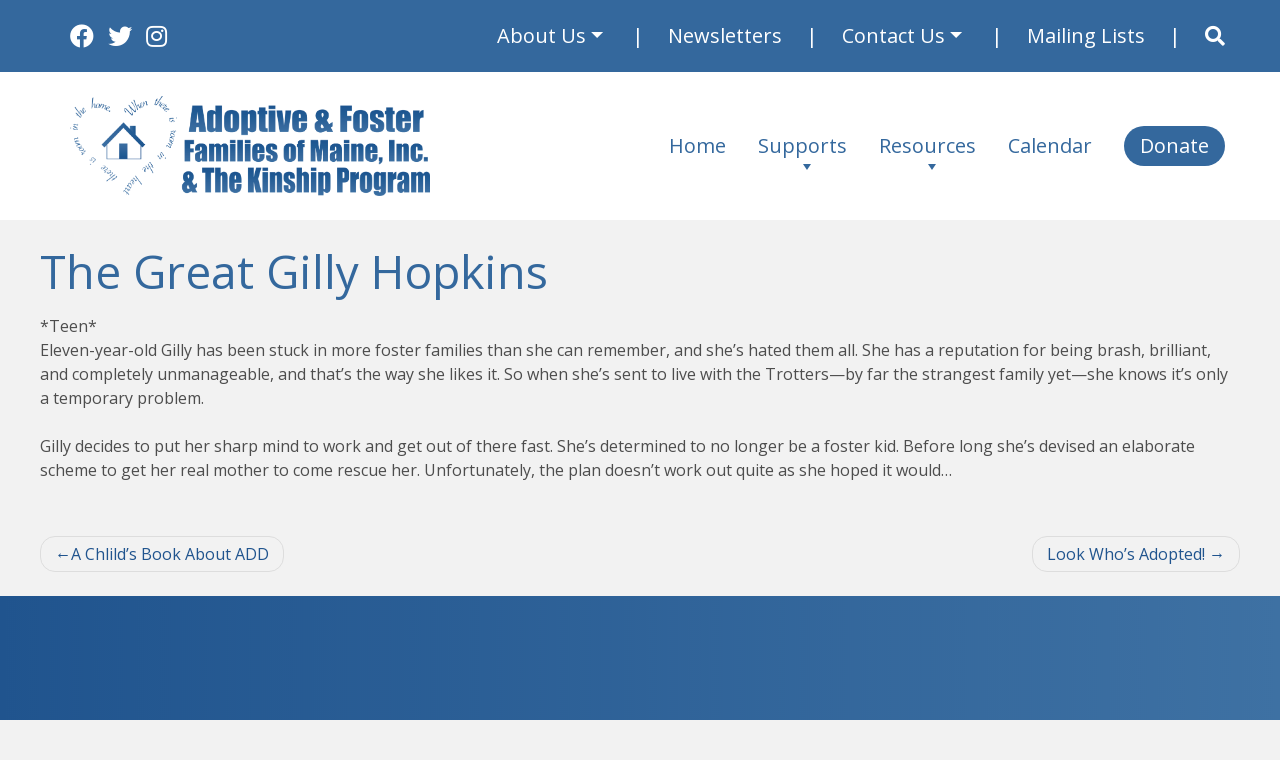

--- FILE ---
content_type: text/html; charset=UTF-8
request_url: https://affm.net/book/the-great-gilly-hopkins/
body_size: 11673
content:
<!DOCTYPE html>
<html lang="en-US">
<head>
    <meta charset="UTF-8">
    <meta name="viewport" content="width=device-width, initial-scale=1">
    <meta http-equiv="X-UA-Compatible" content="IE=edge">
    <link rel="profile" href="http://gmpg.org/xfn/11">
<meta name='robots' content='index, follow, max-image-preview:large, max-snippet:-1, max-video-preview:-1' />
	<style>img:is([sizes="auto" i], [sizes^="auto," i]) { contain-intrinsic-size: 3000px 1500px }</style>
	<!-- Google tag (gtag.js) consent mode dataLayer added by Site Kit -->
<script type="text/javascript" id="google_gtagjs-js-consent-mode-data-layer">
/* <![CDATA[ */
window.dataLayer = window.dataLayer || [];function gtag(){dataLayer.push(arguments);}
gtag('consent', 'default', {"ad_personalization":"denied","ad_storage":"denied","ad_user_data":"denied","analytics_storage":"denied","functionality_storage":"denied","security_storage":"denied","personalization_storage":"denied","region":["AT","BE","BG","CH","CY","CZ","DE","DK","EE","ES","FI","FR","GB","GR","HR","HU","IE","IS","IT","LI","LT","LU","LV","MT","NL","NO","PL","PT","RO","SE","SI","SK"],"wait_for_update":500});
window._googlesitekitConsentCategoryMap = {"statistics":["analytics_storage"],"marketing":["ad_storage","ad_user_data","ad_personalization"],"functional":["functionality_storage","security_storage"],"preferences":["personalization_storage"]};
window._googlesitekitConsents = {"ad_personalization":"denied","ad_storage":"denied","ad_user_data":"denied","analytics_storage":"denied","functionality_storage":"denied","security_storage":"denied","personalization_storage":"denied","region":["AT","BE","BG","CH","CY","CZ","DE","DK","EE","ES","FI","FR","GB","GR","HR","HU","IE","IS","IT","LI","LT","LU","LV","MT","NL","NO","PL","PT","RO","SE","SI","SK"],"wait_for_update":500};
/* ]]> */
</script>
<!-- End Google tag (gtag.js) consent mode dataLayer added by Site Kit -->

	<!-- This site is optimized with the Yoast SEO plugin v26.8 - https://yoast.com/product/yoast-seo-wordpress/ -->
	<title>The Great Gilly Hopkins - Adoptive &amp; Foster Families of Maine</title>
	<link rel="canonical" href="https://affm.net/book/the-great-gilly-hopkins/" />
	<meta property="og:locale" content="en_US" />
	<meta property="og:type" content="article" />
	<meta property="og:title" content="The Great Gilly Hopkins - Adoptive &amp; Foster Families of Maine" />
	<meta property="og:description" content="*Teen* Eleven-year-old Gilly has been stuck in more foster families than she can remember, and she&#8217;s hated them all. She has a reputation for being brash, brilliant, and completely unmanageable, and that&#8217;s the way she likes it. So when she&#8217;s sent to live with the Trotters—by far the strangest family yet—she knows it&#8217;s only a [&hellip;]" />
	<meta property="og:url" content="https://affm.net/book/the-great-gilly-hopkins/" />
	<meta property="og:site_name" content="Adoptive &amp; Foster Families of Maine" />
	<meta property="article:modified_time" content="2025-02-25T15:14:21+00:00" />
	<meta name="twitter:card" content="summary_large_image" />
	<meta name="twitter:label1" content="Est. reading time" />
	<meta name="twitter:data1" content="1 minute" />
	<script type="application/ld+json" class="yoast-schema-graph">{"@context":"https://schema.org","@graph":[{"@type":"WebPage","@id":"https://affm.net/book/the-great-gilly-hopkins/","url":"https://affm.net/book/the-great-gilly-hopkins/","name":"The Great Gilly Hopkins - Adoptive &amp; Foster Families of Maine","isPartOf":{"@id":"https://affm.net/#website"},"datePublished":"2020-12-04T19:35:12+00:00","dateModified":"2025-02-25T15:14:21+00:00","breadcrumb":{"@id":"https://affm.net/book/the-great-gilly-hopkins/#breadcrumb"},"inLanguage":"en-US","potentialAction":[{"@type":"ReadAction","target":["https://affm.net/book/the-great-gilly-hopkins/"]}]},{"@type":"BreadcrumbList","@id":"https://affm.net/book/the-great-gilly-hopkins/#breadcrumb","itemListElement":[{"@type":"ListItem","position":1,"name":"Home","item":"https://affm.net/"},{"@type":"ListItem","position":2,"name":"The Great Gilly Hopkins"}]},{"@type":"WebSite","@id":"https://affm.net/#website","url":"https://affm.net/","name":"Adoptive &amp; Foster Families of Maine","description":"","potentialAction":[{"@type":"SearchAction","target":{"@type":"EntryPoint","urlTemplate":"https://affm.net/?s={search_term_string}"},"query-input":{"@type":"PropertyValueSpecification","valueRequired":true,"valueName":"search_term_string"}}],"inLanguage":"en-US"}]}</script>
	<!-- / Yoast SEO plugin. -->


<link rel='dns-prefetch' href='//www.google.com' />
<link rel='dns-prefetch' href='//www.googletagmanager.com' />
<link rel='dns-prefetch' href='//fonts.googleapis.com' />
<link rel="alternate" type="application/rss+xml" title="Adoptive &amp; Foster Families of Maine &raquo; Feed" href="https://affm.net/feed/" />
<link rel="alternate" type="application/rss+xml" title="Adoptive &amp; Foster Families of Maine &raquo; Comments Feed" href="https://affm.net/comments/feed/" />
<script type="text/javascript">
/* <![CDATA[ */
window._wpemojiSettings = {"baseUrl":"https:\/\/s.w.org\/images\/core\/emoji\/16.0.1\/72x72\/","ext":".png","svgUrl":"https:\/\/s.w.org\/images\/core\/emoji\/16.0.1\/svg\/","svgExt":".svg","source":{"concatemoji":"https:\/\/affm.net\/wp-includes\/js\/wp-emoji-release.min.js?ver=6.8.3"}};
/*! This file is auto-generated */
!function(s,n){var o,i,e;function c(e){try{var t={supportTests:e,timestamp:(new Date).valueOf()};sessionStorage.setItem(o,JSON.stringify(t))}catch(e){}}function p(e,t,n){e.clearRect(0,0,e.canvas.width,e.canvas.height),e.fillText(t,0,0);var t=new Uint32Array(e.getImageData(0,0,e.canvas.width,e.canvas.height).data),a=(e.clearRect(0,0,e.canvas.width,e.canvas.height),e.fillText(n,0,0),new Uint32Array(e.getImageData(0,0,e.canvas.width,e.canvas.height).data));return t.every(function(e,t){return e===a[t]})}function u(e,t){e.clearRect(0,0,e.canvas.width,e.canvas.height),e.fillText(t,0,0);for(var n=e.getImageData(16,16,1,1),a=0;a<n.data.length;a++)if(0!==n.data[a])return!1;return!0}function f(e,t,n,a){switch(t){case"flag":return n(e,"\ud83c\udff3\ufe0f\u200d\u26a7\ufe0f","\ud83c\udff3\ufe0f\u200b\u26a7\ufe0f")?!1:!n(e,"\ud83c\udde8\ud83c\uddf6","\ud83c\udde8\u200b\ud83c\uddf6")&&!n(e,"\ud83c\udff4\udb40\udc67\udb40\udc62\udb40\udc65\udb40\udc6e\udb40\udc67\udb40\udc7f","\ud83c\udff4\u200b\udb40\udc67\u200b\udb40\udc62\u200b\udb40\udc65\u200b\udb40\udc6e\u200b\udb40\udc67\u200b\udb40\udc7f");case"emoji":return!a(e,"\ud83e\udedf")}return!1}function g(e,t,n,a){var r="undefined"!=typeof WorkerGlobalScope&&self instanceof WorkerGlobalScope?new OffscreenCanvas(300,150):s.createElement("canvas"),o=r.getContext("2d",{willReadFrequently:!0}),i=(o.textBaseline="top",o.font="600 32px Arial",{});return e.forEach(function(e){i[e]=t(o,e,n,a)}),i}function t(e){var t=s.createElement("script");t.src=e,t.defer=!0,s.head.appendChild(t)}"undefined"!=typeof Promise&&(o="wpEmojiSettingsSupports",i=["flag","emoji"],n.supports={everything:!0,everythingExceptFlag:!0},e=new Promise(function(e){s.addEventListener("DOMContentLoaded",e,{once:!0})}),new Promise(function(t){var n=function(){try{var e=JSON.parse(sessionStorage.getItem(o));if("object"==typeof e&&"number"==typeof e.timestamp&&(new Date).valueOf()<e.timestamp+604800&&"object"==typeof e.supportTests)return e.supportTests}catch(e){}return null}();if(!n){if("undefined"!=typeof Worker&&"undefined"!=typeof OffscreenCanvas&&"undefined"!=typeof URL&&URL.createObjectURL&&"undefined"!=typeof Blob)try{var e="postMessage("+g.toString()+"("+[JSON.stringify(i),f.toString(),p.toString(),u.toString()].join(",")+"));",a=new Blob([e],{type:"text/javascript"}),r=new Worker(URL.createObjectURL(a),{name:"wpTestEmojiSupports"});return void(r.onmessage=function(e){c(n=e.data),r.terminate(),t(n)})}catch(e){}c(n=g(i,f,p,u))}t(n)}).then(function(e){for(var t in e)n.supports[t]=e[t],n.supports.everything=n.supports.everything&&n.supports[t],"flag"!==t&&(n.supports.everythingExceptFlag=n.supports.everythingExceptFlag&&n.supports[t]);n.supports.everythingExceptFlag=n.supports.everythingExceptFlag&&!n.supports.flag,n.DOMReady=!1,n.readyCallback=function(){n.DOMReady=!0}}).then(function(){return e}).then(function(){var e;n.supports.everything||(n.readyCallback(),(e=n.source||{}).concatemoji?t(e.concatemoji):e.wpemoji&&e.twemoji&&(t(e.twemoji),t(e.wpemoji)))}))}((window,document),window._wpemojiSettings);
/* ]]> */
</script>
<style id='wp-emoji-styles-inline-css' type='text/css'>

	img.wp-smiley, img.emoji {
		display: inline !important;
		border: none !important;
		box-shadow: none !important;
		height: 1em !important;
		width: 1em !important;
		margin: 0 0.07em !important;
		vertical-align: -0.1em !important;
		background: none !important;
		padding: 0 !important;
	}
</style>
<link rel='stylesheet' id='wp-block-library-css' href='https://affm.net/wp-includes/css/dist/block-library/style.min.css?ver=6.8.3' type='text/css' media='all' />
<style id='classic-theme-styles-inline-css' type='text/css'>
/*! This file is auto-generated */
.wp-block-button__link{color:#fff;background-color:#32373c;border-radius:9999px;box-shadow:none;text-decoration:none;padding:calc(.667em + 2px) calc(1.333em + 2px);font-size:1.125em}.wp-block-file__button{background:#32373c;color:#fff;text-decoration:none}
</style>
<style id='piecal-calendar-style-inline-css' type='text/css'>


</style>
<style id='piecal-event-info-style-inline-css' type='text/css'>


</style>
<link rel='stylesheet' id='ugb-style-css-v2-css' href='https://affm.net/wp-content/plugins/stackable-ultimate-gutenberg-blocks-premium/dist/deprecated/frontend_blocks_deprecated_v2.css?ver=3.19.3' type='text/css' media='all' />
<style id='ugb-style-css-v2-inline-css' type='text/css'>
:root {--stk-block-width-default-detected: 1170px;}
:root {
			--content-width: 1170px;
		}
</style>
<link rel='stylesheet' id='ugb-style-css-premium-v2-css' href='https://affm.net/wp-content/plugins/stackable-ultimate-gutenberg-blocks-premium/dist/deprecated/frontend_blocks_deprecated_v2__premium_only.css?ver=3.19.3' type='text/css' media='all' />
<link rel='stylesheet' id='sugar-calendar-block-style-css' href='https://affm.net/wp-content/plugins/sugar-calendar/src/Block/Calendar/build/style-index.css?ver=1.0.0' type='text/css' media='all' />
<link rel='stylesheet' id='sugar-calendar-event-list-block-style-css' href='https://affm.net/wp-content/plugins/sugar-calendar/src/Block/EventList/build/style-index.css?ver=1.0.0' type='text/css' media='all' />
<style id='global-styles-inline-css' type='text/css'>
:root{--wp--preset--aspect-ratio--square: 1;--wp--preset--aspect-ratio--4-3: 4/3;--wp--preset--aspect-ratio--3-4: 3/4;--wp--preset--aspect-ratio--3-2: 3/2;--wp--preset--aspect-ratio--2-3: 2/3;--wp--preset--aspect-ratio--16-9: 16/9;--wp--preset--aspect-ratio--9-16: 9/16;--wp--preset--color--black: #000000;--wp--preset--color--cyan-bluish-gray: #abb8c3;--wp--preset--color--white: #ffffff;--wp--preset--color--pale-pink: #f78da7;--wp--preset--color--vivid-red: #cf2e2e;--wp--preset--color--luminous-vivid-orange: #ff6900;--wp--preset--color--luminous-vivid-amber: #fcb900;--wp--preset--color--light-green-cyan: #7bdcb5;--wp--preset--color--vivid-green-cyan: #00d084;--wp--preset--color--pale-cyan-blue: #8ed1fc;--wp--preset--color--vivid-cyan-blue: #0693e3;--wp--preset--color--vivid-purple: #9b51e0;--wp--preset--gradient--vivid-cyan-blue-to-vivid-purple: linear-gradient(135deg,rgba(6,147,227,1) 0%,rgb(155,81,224) 100%);--wp--preset--gradient--light-green-cyan-to-vivid-green-cyan: linear-gradient(135deg,rgb(122,220,180) 0%,rgb(0,208,130) 100%);--wp--preset--gradient--luminous-vivid-amber-to-luminous-vivid-orange: linear-gradient(135deg,rgba(252,185,0,1) 0%,rgba(255,105,0,1) 100%);--wp--preset--gradient--luminous-vivid-orange-to-vivid-red: linear-gradient(135deg,rgba(255,105,0,1) 0%,rgb(207,46,46) 100%);--wp--preset--gradient--very-light-gray-to-cyan-bluish-gray: linear-gradient(135deg,rgb(238,238,238) 0%,rgb(169,184,195) 100%);--wp--preset--gradient--cool-to-warm-spectrum: linear-gradient(135deg,rgb(74,234,220) 0%,rgb(151,120,209) 20%,rgb(207,42,186) 40%,rgb(238,44,130) 60%,rgb(251,105,98) 80%,rgb(254,248,76) 100%);--wp--preset--gradient--blush-light-purple: linear-gradient(135deg,rgb(255,206,236) 0%,rgb(152,150,240) 100%);--wp--preset--gradient--blush-bordeaux: linear-gradient(135deg,rgb(254,205,165) 0%,rgb(254,45,45) 50%,rgb(107,0,62) 100%);--wp--preset--gradient--luminous-dusk: linear-gradient(135deg,rgb(255,203,112) 0%,rgb(199,81,192) 50%,rgb(65,88,208) 100%);--wp--preset--gradient--pale-ocean: linear-gradient(135deg,rgb(255,245,203) 0%,rgb(182,227,212) 50%,rgb(51,167,181) 100%);--wp--preset--gradient--electric-grass: linear-gradient(135deg,rgb(202,248,128) 0%,rgb(113,206,126) 100%);--wp--preset--gradient--midnight: linear-gradient(135deg,rgb(2,3,129) 0%,rgb(40,116,252) 100%);--wp--preset--font-size--small: 13px;--wp--preset--font-size--medium: 20px;--wp--preset--font-size--large: 36px;--wp--preset--font-size--x-large: 42px;--wp--preset--spacing--20: 0.44rem;--wp--preset--spacing--30: 0.67rem;--wp--preset--spacing--40: 1rem;--wp--preset--spacing--50: 1.5rem;--wp--preset--spacing--60: 2.25rem;--wp--preset--spacing--70: 3.38rem;--wp--preset--spacing--80: 5.06rem;--wp--preset--shadow--natural: 6px 6px 9px rgba(0, 0, 0, 0.2);--wp--preset--shadow--deep: 12px 12px 50px rgba(0, 0, 0, 0.4);--wp--preset--shadow--sharp: 6px 6px 0px rgba(0, 0, 0, 0.2);--wp--preset--shadow--outlined: 6px 6px 0px -3px rgba(255, 255, 255, 1), 6px 6px rgba(0, 0, 0, 1);--wp--preset--shadow--crisp: 6px 6px 0px rgba(0, 0, 0, 1);}:where(.is-layout-flex){gap: 0.5em;}:where(.is-layout-grid){gap: 0.5em;}body .is-layout-flex{display: flex;}.is-layout-flex{flex-wrap: wrap;align-items: center;}.is-layout-flex > :is(*, div){margin: 0;}body .is-layout-grid{display: grid;}.is-layout-grid > :is(*, div){margin: 0;}:where(.wp-block-columns.is-layout-flex){gap: 2em;}:where(.wp-block-columns.is-layout-grid){gap: 2em;}:where(.wp-block-post-template.is-layout-flex){gap: 1.25em;}:where(.wp-block-post-template.is-layout-grid){gap: 1.25em;}.has-black-color{color: var(--wp--preset--color--black) !important;}.has-cyan-bluish-gray-color{color: var(--wp--preset--color--cyan-bluish-gray) !important;}.has-white-color{color: var(--wp--preset--color--white) !important;}.has-pale-pink-color{color: var(--wp--preset--color--pale-pink) !important;}.has-vivid-red-color{color: var(--wp--preset--color--vivid-red) !important;}.has-luminous-vivid-orange-color{color: var(--wp--preset--color--luminous-vivid-orange) !important;}.has-luminous-vivid-amber-color{color: var(--wp--preset--color--luminous-vivid-amber) !important;}.has-light-green-cyan-color{color: var(--wp--preset--color--light-green-cyan) !important;}.has-vivid-green-cyan-color{color: var(--wp--preset--color--vivid-green-cyan) !important;}.has-pale-cyan-blue-color{color: var(--wp--preset--color--pale-cyan-blue) !important;}.has-vivid-cyan-blue-color{color: var(--wp--preset--color--vivid-cyan-blue) !important;}.has-vivid-purple-color{color: var(--wp--preset--color--vivid-purple) !important;}.has-black-background-color{background-color: var(--wp--preset--color--black) !important;}.has-cyan-bluish-gray-background-color{background-color: var(--wp--preset--color--cyan-bluish-gray) !important;}.has-white-background-color{background-color: var(--wp--preset--color--white) !important;}.has-pale-pink-background-color{background-color: var(--wp--preset--color--pale-pink) !important;}.has-vivid-red-background-color{background-color: var(--wp--preset--color--vivid-red) !important;}.has-luminous-vivid-orange-background-color{background-color: var(--wp--preset--color--luminous-vivid-orange) !important;}.has-luminous-vivid-amber-background-color{background-color: var(--wp--preset--color--luminous-vivid-amber) !important;}.has-light-green-cyan-background-color{background-color: var(--wp--preset--color--light-green-cyan) !important;}.has-vivid-green-cyan-background-color{background-color: var(--wp--preset--color--vivid-green-cyan) !important;}.has-pale-cyan-blue-background-color{background-color: var(--wp--preset--color--pale-cyan-blue) !important;}.has-vivid-cyan-blue-background-color{background-color: var(--wp--preset--color--vivid-cyan-blue) !important;}.has-vivid-purple-background-color{background-color: var(--wp--preset--color--vivid-purple) !important;}.has-black-border-color{border-color: var(--wp--preset--color--black) !important;}.has-cyan-bluish-gray-border-color{border-color: var(--wp--preset--color--cyan-bluish-gray) !important;}.has-white-border-color{border-color: var(--wp--preset--color--white) !important;}.has-pale-pink-border-color{border-color: var(--wp--preset--color--pale-pink) !important;}.has-vivid-red-border-color{border-color: var(--wp--preset--color--vivid-red) !important;}.has-luminous-vivid-orange-border-color{border-color: var(--wp--preset--color--luminous-vivid-orange) !important;}.has-luminous-vivid-amber-border-color{border-color: var(--wp--preset--color--luminous-vivid-amber) !important;}.has-light-green-cyan-border-color{border-color: var(--wp--preset--color--light-green-cyan) !important;}.has-vivid-green-cyan-border-color{border-color: var(--wp--preset--color--vivid-green-cyan) !important;}.has-pale-cyan-blue-border-color{border-color: var(--wp--preset--color--pale-cyan-blue) !important;}.has-vivid-cyan-blue-border-color{border-color: var(--wp--preset--color--vivid-cyan-blue) !important;}.has-vivid-purple-border-color{border-color: var(--wp--preset--color--vivid-purple) !important;}.has-vivid-cyan-blue-to-vivid-purple-gradient-background{background: var(--wp--preset--gradient--vivid-cyan-blue-to-vivid-purple) !important;}.has-light-green-cyan-to-vivid-green-cyan-gradient-background{background: var(--wp--preset--gradient--light-green-cyan-to-vivid-green-cyan) !important;}.has-luminous-vivid-amber-to-luminous-vivid-orange-gradient-background{background: var(--wp--preset--gradient--luminous-vivid-amber-to-luminous-vivid-orange) !important;}.has-luminous-vivid-orange-to-vivid-red-gradient-background{background: var(--wp--preset--gradient--luminous-vivid-orange-to-vivid-red) !important;}.has-very-light-gray-to-cyan-bluish-gray-gradient-background{background: var(--wp--preset--gradient--very-light-gray-to-cyan-bluish-gray) !important;}.has-cool-to-warm-spectrum-gradient-background{background: var(--wp--preset--gradient--cool-to-warm-spectrum) !important;}.has-blush-light-purple-gradient-background{background: var(--wp--preset--gradient--blush-light-purple) !important;}.has-blush-bordeaux-gradient-background{background: var(--wp--preset--gradient--blush-bordeaux) !important;}.has-luminous-dusk-gradient-background{background: var(--wp--preset--gradient--luminous-dusk) !important;}.has-pale-ocean-gradient-background{background: var(--wp--preset--gradient--pale-ocean) !important;}.has-electric-grass-gradient-background{background: var(--wp--preset--gradient--electric-grass) !important;}.has-midnight-gradient-background{background: var(--wp--preset--gradient--midnight) !important;}.has-small-font-size{font-size: var(--wp--preset--font-size--small) !important;}.has-medium-font-size{font-size: var(--wp--preset--font-size--medium) !important;}.has-large-font-size{font-size: var(--wp--preset--font-size--large) !important;}.has-x-large-font-size{font-size: var(--wp--preset--font-size--x-large) !important;}
:where(.wp-block-post-template.is-layout-flex){gap: 1.25em;}:where(.wp-block-post-template.is-layout-grid){gap: 1.25em;}
:where(.wp-block-columns.is-layout-flex){gap: 2em;}:where(.wp-block-columns.is-layout-grid){gap: 2em;}
:root :where(.wp-block-pullquote){font-size: 1.5em;line-height: 1.6;}
</style>
<link rel='stylesheet' id='pma-lending-library-css' href='https://affm.net/wp-content/plugins/pma-lending-library/dist/css/styles.css?ver=230306-194900' type='text/css' media='all' />
<link rel='stylesheet' id='pma-newsletters-css' href='https://affm.net/wp-content/plugins/pma-newsletters/css/styles.css?ver=230306-194952' type='text/css' media='all' />
<link rel='stylesheet' id='recent-posts-css' href='https://affm.net/wp-content/plugins/pma-recent-posts/css/styles.css?ver=230306-194927' type='text/css' media='all' />
<link rel='stylesheet' id='upcoming-events-css' href='https://affm.net/wp-content/plugins/pma-upcoming-events/css/styles.css?ver=230306-195003' type='text/css' media='all' />
<link rel='stylesheet' id='dashicons-css' href='https://affm.net/wp-includes/css/dashicons.min.css?ver=6.8.3' type='text/css' media='all' />
<link rel='stylesheet' id='sc-feeds-terms-css' href='https://affm.net/wp-content/plugins/sugar-calendar/assets/pro/css/term-ical-ltr.css?ver=3.3.0' type='text/css' media='all' />
<link rel='stylesheet' id='megamenu-css' href='https://affm.net/wp-content/uploads/maxmegamenu/style.css?ver=4bc7c8' type='text/css' media='all' />
<link rel='stylesheet' id='affm-bootstrap-css-css' href='https://affm.net/wp-content/themes/affm/inc/assets/dist/css/bootstrap.min.css?ver=6.8.3' type='text/css' media='all' />
<link rel='stylesheet' id='affm-fontawesome-css' href='https://affm.net/wp-content/themes/affm/inc/assets/dist/css/fontawesome.min.css?ver=6.8.3' type='text/css' media='all' />
<link rel='stylesheet' id='affm-google-fonts-css' href='//fonts.googleapis.com/css2?family=Open+Sans:wght@400;700&#038;display=swap' type='text/css' media='all' />
<link rel='stylesheet' id='affm-style-css' href='https://affm.net/wp-content/themes/affm/inc/assets/dist/css/style.css?ver=230306-194609' type='text/css' media='all' />
<!--n2css--><!--n2js--><script type="text/javascript" id="ugb-block-frontend-js-v2-js-extra">
/* <![CDATA[ */
var stackable = {"restUrl":"https:\/\/affm.net\/wp-json\/"};
/* ]]> */
</script>
<script type="text/javascript" src="https://affm.net/wp-content/plugins/stackable-ultimate-gutenberg-blocks-premium/dist/deprecated/frontend_blocks_deprecated_v2.js?ver=3.19.3" id="ugb-block-frontend-js-v2-js"></script>
<script type="text/javascript" src="https://affm.net/wp-content/plugins/stackable-ultimate-gutenberg-blocks-premium/dist/deprecated/frontend_blocks_deprecated_v2__premium_only.js?ver=3.19.3" id="ugb-block-frontend-js-premium-v2-js"></script>
<script type="text/javascript" src="https://affm.net/wp-includes/js/jquery/jquery.min.js?ver=3.7.1" id="jquery-core-js"></script>
<script type="text/javascript" src="https://affm.net/wp-includes/js/jquery/jquery-migrate.min.js?ver=3.4.1" id="jquery-migrate-js"></script>
<!--[if lt IE 9]>
<script type="text/javascript" src="https://affm.net/wp-content/themes/affm/inc/assets/dist/js/html5.min.js?ver=3.7.0" id="html5hiv-js"></script>
<![endif]-->

<!-- Google tag (gtag.js) snippet added by Site Kit -->
<!-- Google Analytics snippet added by Site Kit -->
<!-- Google Ads snippet added by Site Kit -->
<script type="text/javascript" src="https://www.googletagmanager.com/gtag/js?id=GT-5NTRMB2" id="google_gtagjs-js" async></script>
<script type="text/javascript" id="google_gtagjs-js-after">
/* <![CDATA[ */
window.dataLayer = window.dataLayer || [];function gtag(){dataLayer.push(arguments);}
gtag("set","linker",{"domains":["affm.net"]});
gtag("js", new Date());
gtag("set", "developer_id.dZTNiMT", true);
gtag("config", "GT-5NTRMB2");
gtag("config", "AW-17660004040");
 window._googlesitekit = window._googlesitekit || {}; window._googlesitekit.throttledEvents = []; window._googlesitekit.gtagEvent = (name, data) => { var key = JSON.stringify( { name, data } ); if ( !! window._googlesitekit.throttledEvents[ key ] ) { return; } window._googlesitekit.throttledEvents[ key ] = true; setTimeout( () => { delete window._googlesitekit.throttledEvents[ key ]; }, 5 ); gtag( "event", name, { ...data, event_source: "site-kit" } ); }; 
/* ]]> */
</script>
<link rel="https://api.w.org/" href="https://affm.net/wp-json/" /><link rel="alternate" title="JSON" type="application/json" href="https://affm.net/wp-json/wp/v2/book/1830" /><link rel="EditURI" type="application/rsd+xml" title="RSD" href="https://affm.net/xmlrpc.php?rsd" />
<link rel='shortlink' href='https://affm.net/?p=1830' />
<link rel="alternate" title="oEmbed (JSON)" type="application/json+oembed" href="https://affm.net/wp-json/oembed/1.0/embed?url=https%3A%2F%2Faffm.net%2Fbook%2Fthe-great-gilly-hopkins%2F" />
<link rel="alternate" title="oEmbed (XML)" type="text/xml+oembed" href="https://affm.net/wp-json/oembed/1.0/embed?url=https%3A%2F%2Faffm.net%2Fbook%2Fthe-great-gilly-hopkins%2F&#038;format=xml" />
<meta name="generator" content="Site Kit by Google 1.170.0" />        <style type="text/css">
            .sc_map_canvas img {
                max-width: none;
            }
        </style>
		<link rel="pingback" href="https://affm.net/xmlrpc.php">    <style type="text/css">
        #page-sub-header { background: #fff; }
    </style>
    <style type="text/css">.recentcomments a{display:inline !important;padding:0 !important;margin:0 !important;}</style><link rel="icon" href="https://affm.net/wp-content/uploads/2025/04/Heart-logo-2023-1-150x150.jpg" sizes="32x32" />
<link rel="icon" href="https://affm.net/wp-content/uploads/2025/04/Heart-logo-2023-1-300x300.jpg" sizes="192x192" />
<link rel="apple-touch-icon" href="https://affm.net/wp-content/uploads/2025/04/Heart-logo-2023-1-300x300.jpg" />
<meta name="msapplication-TileImage" content="https://affm.net/wp-content/uploads/2025/04/Heart-logo-2023-1-300x300.jpg" />
		<style type="text/css" id="wp-custom-css">
			div#top-bar a:focus {
	outline: thin solid white;
}
		</style>
		<style type="text/css">/** Mega Menu CSS: fs **/</style>

</head>

<body class="wp-singular book-template-default single single-book postid-1830 wp-theme-affm mega-menu-primary book-the-great-gilly-hopkins">
<div id="page" class="site">
	<a class="skip-link screen-reader-text" href="#content">Skip to content</a>
    <div id="top-bar">
        <div class="container-fluid">
            <div class="row align-items-center">
                <div class="col-md-3 text-center text-md-left">
                    <span class="facebook">
                        <a href="https://www.facebook.com/Resource.Family.Support" rel="noopener" target="_blank" aria-label="Facebook Social Link, opens in new tab."><i class="fab fa-facebook"></i></a>
                    </span>
                    <span class="twitter">
                        <a href="https://twitter.com/affmaine" rel="noopener" target="_blank" aria-label="Twitter Social Link, opens in new tab."><i class="fab fa-twitter"></i></a>
                    </span>
                    <span class="instagram">
                        <a href="https://www.instagram.com/affmsupport/" rel="noopener" target="_blank" aria-label="Instagram Social Link, opens in new tab."><i class="fab fa-instagram"></i></a>
                    </span>
                </div>
                <div class="col-md-9 text-md-right">
                    <div class="row justify-content-center justify-content-lg-end">
						<div id="top-bar-nav" class="justify-content-lg-end"><ul id="menu-top-bar" class="navbar-nav"><li itemscope="itemscope" itemtype="https://www.schema.org/SiteNavigationElement" id="menu-item-319" class="menu-item menu-item-type-post_type menu-item-object-page menu-item-has-children dropdown menu-item-319 nav-item"><a title="About Us" href="#" data-toggle="dropdown" aria-haspopup="true" aria-expanded="false" class="dropdown-toggle nav-link" id="menu-item-dropdown-319">About Us</a>
<ul class="dropdown-menu" aria-labelledby="menu-item-dropdown-319" role="menu">
	<li itemscope="itemscope" itemtype="https://www.schema.org/SiteNavigationElement" id="menu-item-3860" class="menu-item menu-item-type-post_type menu-item-object-page menu-item-3860 nav-item"><a title="About Us" href="https://affm.net/about-us/" class="dropdown-item">About Us</a></li>
	<li itemscope="itemscope" itemtype="https://www.schema.org/SiteNavigationElement" id="menu-item-475" class="menu-item menu-item-type-post_type menu-item-object-page menu-item-475 nav-item"><a title="Meet the Team" href="https://affm.net/about-us/meet-the-team/" class="dropdown-item">Meet the Team</a></li>
	<li itemscope="itemscope" itemtype="https://www.schema.org/SiteNavigationElement" id="menu-item-528" class="menu-item menu-item-type-post_type menu-item-object-page menu-item-528 nav-item"><a title="Community in Action" href="https://affm.net/about-us/community-in-action/" class="dropdown-item">Community in Action</a></li>
</ul>
</li>
<li itemscope="itemscope" itemtype="https://www.schema.org/SiteNavigationElement" id="menu-item-425" class="menu-item menu-item-type-post_type menu-item-object-page menu-item-425 nav-item"><a title="Newsletters" href="https://affm.net/newsletters/" class="nav-link">Newsletters</a></li>
<li itemscope="itemscope" itemtype="https://www.schema.org/SiteNavigationElement" id="menu-item-320" class="menu-item menu-item-type-post_type menu-item-object-page menu-item-has-children dropdown menu-item-320 nav-item"><a title="Contact Us" href="#" data-toggle="dropdown" aria-haspopup="true" aria-expanded="false" class="dropdown-toggle nav-link" id="menu-item-dropdown-320">Contact Us</a>
<ul class="dropdown-menu" aria-labelledby="menu-item-dropdown-320" role="menu">
	<li itemscope="itemscope" itemtype="https://www.schema.org/SiteNavigationElement" id="menu-item-5089" class="menu-item menu-item-type-post_type menu-item-object-page menu-item-5089 nav-item"><a title="Contact Us" href="https://affm.net/contact-us/" class="dropdown-item">Contact Us</a></li>
	<li itemscope="itemscope" itemtype="https://www.schema.org/SiteNavigationElement" id="menu-item-3855" class="menu-item menu-item-type-post_type menu-item-object-page menu-item-3855 nav-item"><a title="Contacts by County" href="https://affm.net/resource-contacts-by-county/" class="dropdown-item">Contacts by County</a></li>
	<li itemscope="itemscope" itemtype="https://www.schema.org/SiteNavigationElement" id="menu-item-5086" class="menu-item menu-item-type-post_type menu-item-object-page menu-item-5086 nav-item"><a title="Get Involved" href="https://affm.net/adoption-in-maine-getting-involved/" class="dropdown-item">Get Involved</a></li>
</ul>
</li>
<li itemscope="itemscope" itemtype="https://www.schema.org/SiteNavigationElement" id="menu-item-2475" class="menu-item menu-item-type-post_type menu-item-object-page menu-item-2475 nav-item"><a title="Mailing Lists" href="https://affm.net/mailing-list-subscriptions-adoptive-foster-families-of-maine/" class="nav-link">Mailing Lists</a></li>
</ul></div>                        <div class="search-icon-wrapper d-flex align-items-center">
                            <i id="search-icon" class="fas fa-search" role="button" aria-label="search button"></i>
		                    <form role="search" method="get" class="search-form" action="https://affm.net/">
    <label>
        <input type="search" class="search-field form-control" placeholder="Search &hellip;" value="" name="s" title="Search for:">
    </label>
    <input type="submit" class="search-submit btn btn-primary" value="Search">
</form>



                        </div>
                    </div>
                </div>
            </div>
        </div>
    </div>
    <header id="masthead" class="site-header navbar-static-top pt-4 pb-4 navbar-light" role="banner">
        <div class="container-fluid">
            <div class="row align-items-center">
                <div class="site-logo col-lg-4">
                    <a href="https://affm.net">
                        <img src="https://affm.net/wp-content/uploads/2023/10/AFFM-Logo-Large-Font-logo-design-7.png" alt="Logo for AFFM" />
                    </a>
                </div>
                <div class="menu-wrapper col-lg-8 pr-lg-0">
                    <nav class="navbar navbar-expand-xl justify-content-center justify-content-lg-end pt-4 p-lg-0">
                        <div id="mega-menu-wrap-primary" class="mega-menu-wrap"><div class="mega-menu-toggle"><div class="mega-toggle-blocks-left"></div><div class="mega-toggle-blocks-center"></div><div class="mega-toggle-blocks-right"><div class='mega-toggle-block mega-menu-toggle-animated-block mega-toggle-block-0' id='mega-toggle-block-0'><button aria-label="Toggle Menu" class="mega-toggle-animated mega-toggle-animated-slider" type="button" aria-expanded="false">
                  <span class="mega-toggle-animated-box">
                    <span class="mega-toggle-animated-inner"></span>
                  </span>
                </button></div></div></div><ul id="mega-menu-primary" class="mega-menu max-mega-menu mega-menu-horizontal mega-no-js" data-event="hover" data-effect="fade_up" data-effect-speed="200" data-effect-mobile="disabled" data-effect-speed-mobile="0" data-mobile-force-width="body" data-second-click="go" data-document-click="collapse" data-vertical-behaviour="standard" data-breakpoint="768" data-unbind="true" data-mobile-state="collapse_all" data-mobile-direction="vertical" data-hover-intent-timeout="300" data-hover-intent-interval="100"><li class="mega-menu-item mega-menu-item-type-post_type mega-menu-item-object-page mega-menu-item-home mega-align-bottom-left mega-menu-flyout mega-menu-item-430" id="mega-menu-item-430"><a class="mega-menu-link" href="https://affm.net/" tabindex="0">Home</a></li><li class="mega-menu-item mega-menu-item-type-post_type mega-menu-item-object-page mega-menu-item-has-children mega-align-bottom-right mega-menu-flyout mega-menu-item-431" id="mega-menu-item-431"><a class="mega-menu-link" href="https://affm.net/support/" aria-expanded="false" tabindex="0">Supports<span class="mega-indicator" aria-hidden="true"></span></a>
<ul class="mega-sub-menu">
<li class="mega-menu-item mega-menu-item-type-post_type mega-menu-item-object-page mega-menu-item-607" id="mega-menu-item-607"><a class="mega-menu-link" href="https://affm.net/support/allegation-support/">Allegation Support</a></li><li class="mega-menu-item mega-menu-item-type-post_type mega-menu-item-object-page mega-menu-item-3719" id="mega-menu-item-3719"><a class="mega-menu-link" href="https://affm.net/resource-contacts-by-county/">Contacts by County</a></li><li class="mega-menu-item mega-menu-item-type-post_type mega-menu-item-object-page mega-menu-item-478" id="mega-menu-item-478"><a class="mega-menu-link" href="https://affm.net/support/the-kinship-program/">The Kinship Program</a></li><li class="mega-menu-item mega-menu-item-type-post_type mega-menu-item-object-page mega-menu-item-615" id="mega-menu-item-615"><a class="mega-menu-link" href="https://affm.net/support/lending-library/">Lending Library</a></li><li class="mega-menu-item mega-menu-item-type-post_type mega-menu-item-object-page mega-menu-item-629" id="mega-menu-item-629"><a class="mega-menu-link" href="https://affm.net/support/mentor-service/">Mentor Service</a></li><li class="mega-menu-item mega-menu-item-type-post_type mega-menu-item-object-page mega-menu-item-1162" id="mega-menu-item-1162"><a class="mega-menu-link" href="https://affm.net/support/cares/">Supportive Groups</a></li><li class="mega-menu-item mega-menu-item-type-post_type mega-menu-item-object-page mega-menu-item-has-children mega-menu-item-661" id="mega-menu-item-661"><a class="mega-menu-link" href="https://affm.net/support/training/" aria-expanded="false">Training<span class="mega-indicator" aria-hidden="true"></span></a>
	<ul class="mega-sub-menu">
<li class="mega-menu-item mega-menu-item-type-post_type mega-menu-item-object-page mega-menu-item-983" id="mega-menu-item-983"><a class="mega-menu-link" href="https://affm.net/support/training/annual-spring-conference/">Annual Conference</a></li><li class="mega-menu-item mega-menu-item-type-custom mega-menu-item-object-custom mega-has-icon mega-icon-left mega-menu-item-1011" id="mega-menu-item-1011"><a target="_blank" class="dashicons-external mega-menu-link" href="https://mainemandatedreporter.org/#/">Mandated Reporter Training</a></li><li class="mega-menu-item mega-menu-item-type-post_type mega-menu-item-object-page mega-menu-item-3857" id="mega-menu-item-3857"><a class="mega-menu-link" href="https://affm.net/support/training/">Training</a></li>	</ul>
</li></ul>
</li><li class="mega-menu-item mega-menu-item-type-post_type mega-menu-item-object-page mega-menu-item-has-children mega-align-bottom-left mega-menu-flyout mega-menu-item-432" id="mega-menu-item-432"><a class="mega-menu-link" href="https://affm.net/resources-adoptive-foster-families-of-maine/" aria-expanded="false" tabindex="0">Resources<span class="mega-indicator" aria-hidden="true"></span></a>
<ul class="mega-sub-menu">
<li class="mega-menu-item mega-menu-item-type-post_type mega-menu-item-object-page mega-menu-item-670" id="mega-menu-item-670"><a class="mega-menu-link" href="https://affm.net/resources-adoptive-foster-families-of-maine/adoption-resources/">Adoption Resources</a></li><li class="mega-menu-item mega-menu-item-type-post_type mega-menu-item-object-page mega-menu-item-676" id="mega-menu-item-676"><a class="mega-menu-link" href="https://affm.net/resources-adoptive-foster-families-of-maine/foster-parent-resources/">Foster Parent Resources</a></li><li class="mega-menu-item mega-menu-item-type-post_type mega-menu-item-object-page mega-menu-item-681" id="mega-menu-item-681"><a class="mega-menu-link" href="https://affm.net/resources-adoptive-foster-families-of-maine/kinship-resources/">Kinship Resources</a></li><li class="mega-menu-item mega-menu-item-type-post_type mega-menu-item-object-page mega-menu-item-682" id="mega-menu-item-682"><a class="mega-menu-link" href="https://affm.net/support/becoming-a-resource-parent/">Becoming a Resource Parent</a></li><li class="mega-menu-item mega-menu-item-type-post_type mega-menu-item-object-page mega-menu-item-616" id="mega-menu-item-616"><a class="mega-menu-link" href="https://affm.net/resources-adoptive-foster-families-of-maine/discount-card-program/">Discount Card Program</a></li><li class="mega-menu-item mega-menu-item-type-post_type mega-menu-item-object-page mega-menu-item-684" id="mega-menu-item-684"><a class="mega-menu-link" href="https://affm.net/resources-adoptive-foster-families-of-maine/adoption-material-goods-in-maine/">Material Goods</a></li><li class="mega-menu-item mega-menu-item-type-post_type mega-menu-item-object-page mega-menu-item-3278" id="mega-menu-item-3278"><a class="mega-menu-link" href="https://affm.net/resource-contacts-by-county/">Contacts by County</a></li><li class="mega-menu-item mega-menu-item-type-post_type mega-menu-item-object-page mega-menu-item-608" id="mega-menu-item-608"><a class="mega-menu-link" href="https://affm.net/support/dhhs-contact-guide/">DHHS Contact Guide</a></li><li class="mega-menu-item mega-menu-item-type-post_type mega-menu-item-object-page mega-menu-item-692" id="mega-menu-item-692"><a class="mega-menu-link" href="https://affm.net/resources-adoptive-foster-families-of-maine/helpful-links/">Helpful Links</a></li></ul>
</li><li class="mega-menu-item mega-menu-item-type-post_type mega-menu-item-object-page mega-align-bottom-left mega-menu-flyout mega-menu-item-1289" id="mega-menu-item-1289"><a class="mega-menu-link" href="https://affm.net/calendar/" tabindex="0">Calendar</a></li><li class="mega-blue-button mega-menu-item mega-menu-item-type-custom mega-menu-item-object-custom mega-align-bottom-left mega-menu-flyout mega-menu-item-433 blue-button" id="mega-menu-item-433"><a target="_blank" class="mega-menu-link" href="https://gofund.me/683d14b5" tabindex="0">Donate</a></li></ul></div>
                    </nav>
                </div>
            </div>
        </div>
	</header><!-- #masthead -->
        <div id="content" class="site-content">
		<div class="container-fluid">
			<div class="row">
<div class="container">
    <div class="row">
        <section id="primary" class="content-area">
            <main id="main" class="site-main" role="main">

            
<article id="post-1830" class="post-1830 book type-book status-publish hentry lending_library-children lending_library-teen">
	<div class="post-thumbnail">
			</div>
	<header class="entry-header">
		<h1 class="entry-title">The Great Gilly Hopkins</h1>	</header><!-- .entry-header -->
	<div class="entry-content">
		<p>*Teen*<br />
Eleven-year-old Gilly has been stuck in more foster families than she can remember, and she&#8217;s hated them all. She has a reputation for being brash, brilliant, and completely unmanageable, and that&#8217;s the way she likes it. So when she&#8217;s sent to live with the Trotters—by far the strangest family yet—she knows it&#8217;s only a temporary problem.</p>
<p>Gilly decides to put her sharp mind to work and get out of there fast. She&#8217;s determined to no longer be a foster kid. Before long she&#8217;s devised an elaborate scheme to get her real mother to come rescue her. Unfortunately, the plan doesn&#8217;t work out quite as she hoped it would&#8230;</p>
	</div><!-- .entry-content -->

	<footer class="entry-footer">
			</footer><!-- .entry-footer -->
</article><!-- #post-## -->

	<nav class="navigation post-navigation" aria-label="Posts">
		<h2 class="screen-reader-text">Post navigation</h2>
		<div class="nav-links"><div class="nav-previous"><a href="https://affm.net/book/a-chlilds-book-about-add/" rel="prev">A Chlild&#8217;s Book About ADD</a></div><div class="nav-next"><a href="https://affm.net/book/look-whos-adopted/" rel="next">Look Who&#8217;s Adopted!</a></div></div>
	</nav>
            </main><!-- #main -->
        </section><!-- #primary -->
    </div>
</div>
	</div><!-- #content -->
        <div class="row footer-wrapper">
        <div class="container">
            <footer class="w-100 site-footer navbar-light" role="contentinfo">
                <div class="row">
                    <div class="col-lg-4 text-center footer-logo">
                        <a href="https://affm.net/">
                            <img src="https://affm.net/wp-content/themes/affm/inc/assets/images/footer-logo.png" alt="Adoptive &amp; Foster Families of Maine">
                        </a>
                    </div>
                                        <div class="footer-menu col-lg-3">
                        <div class="title">Visit Us</div>
                                                    <div class="address">
                                <a href='https://goo.gl/maps/DyTQYiKNBWnay3nb7' target='_blank' rel='nofollow' aria-label='Google Map Address Link, opens new tab'>                                    238 State Street, Suite 5<br />
                                    Brewer, Maine  04412                                </a>                            </div>
                                                    <div class="address">
                                <a href='https://goo.gl/maps/3iyUjjGPjmBSZd366' target='_blank' rel='nofollow' aria-label='Google Map Address Link, opens new tab'>                                    333 Lincoln Street, Suite 101<br />
                                    Saco, ME 04072                                </a>                            </div>
                                            </div>
                    <div class="col-lg-3 contact-information">
                        <div class="title">Contact Us</div>
                        <div class="email-address">
                            <a href="mailto:info@affm.net">
			                    info@affm.net                            </a>
                        </div>
                        <div class="phone-numbers">
                            Phone: <a href="tel:207-827-2331">
			                    207-827-2331                            </a><br/>
                            Fax: 207-573-3023                         </div>
                    </div>
                    <div class="col-lg-2 follow-us">
                                                <div class="title">Follow Us</div>
                        <a href="https://www.facebook.com/Resource.Family.Support" target="_blank" rel="noopener" aria-label="Facebook Social Link, opens in new tab."><i class="fab fa-facebook"></i></a>
                        <a href="https://twitter.com/affmaine" target="_blank" rel="noopener" aria-label="Twitter Social Link, opens in new tab."><i class="fab fa-twitter"></i></a>
                        <a href="https://www.instagram.com/affmsupport/" target="_blank" rel="noopener" aria-label="Instagram Social Link, opens in new tab."><i class="fab fa-instagram"></i></a>
                    </div>
                </div>
            </footer><!-- #colophon -->
        </div>
    </div>
</div><!-- #page -->

<script type="speculationrules">
{"prefetch":[{"source":"document","where":{"and":[{"href_matches":"\/*"},{"not":{"href_matches":["\/wp-*.php","\/wp-admin\/*","\/wp-content\/uploads\/*","\/wp-content\/*","\/wp-content\/plugins\/*","\/wp-content\/themes\/affm\/*","\/*\\?(.+)"]}},{"not":{"selector_matches":"a[rel~=\"nofollow\"]"}},{"not":{"selector_matches":".no-prefetch, .no-prefetch a"}}]},"eagerness":"conservative"}]}
</script>
<script type="text/javascript" src="https://affm.net/wp-content/plugins/pma-lending-library/js/script.js?ver=230306-195015" id="pma-lending-library-js"></script>
<script type="text/javascript" src="https://affm.net/wp-includes/js/jquery/ui/core.min.js?ver=1.13.3" id="jquery-ui-core-js"></script>
<script type="text/javascript" src="https://affm.net/wp-includes/js/jquery/ui/mouse.min.js?ver=1.13.3" id="jquery-ui-mouse-js"></script>
<script type="text/javascript" src="https://affm.net/wp-includes/js/jquery/ui/sortable.min.js?ver=1.13.3" id="jquery-ui-sortable-js"></script>
<script type="text/javascript" id="sc-feeds-terms-js-extra">
/* <![CDATA[ */
var sc_feeds_vars = {"ui":"\n        <div class=\"sc-key-wrapper sc-google\">\n\n            <label class=\"sc-label\" for=\"sc-feed-url-google\">Google Calendar<\/label>\n\n            <span class=\"sc-url-wrapper\">\n\t\t\t<button class=\"sc-copy button-link dashicons dashicons-clipboard\" title=\"Copy\">\n\t\t\t\t<span class=\"screen-reader-text\">Copy<\/span>\n\t\t\t<\/button\n\n            ><input name=\"sc-feed-url-google\" readonly=\"readonly\" class=\"sc-feed\" value=\"https:\/\/www.google.com\/calendar\/render?cid=webcal%3A%2F%2Faffm.net%2Fevents%2Fics%2F\"\n\n                ><a href=\"https:\/\/www.google.com\/calendar\/render?cid=webcal%3A%2F%2Faffm.net%2Fevents%2Fics%2F\" target=\"_blank\" class=\"sc-visit button-link dashicons dashicons-external\" title=\"Visit\"><span class=\"screen-reader-text\">Visit<\/span><\/a>\n\t\t<\/span>\n\n        <\/div>\n\n\t\n        <div class=\"sc-key-wrapper sc-webcal\">\n\n            <label class=\"sc-label\" for=\"sc-feed-url-webcal\">WebCal<\/label>\n\n            <span class=\"sc-url-wrapper\">\n\t\t\t<button class=\"sc-copy button-link dashicons dashicons-clipboard\" title=\"Copy\">\n\t\t\t\t<span class=\"screen-reader-text\">Copy<\/span>\n\t\t\t<\/button\n\n            ><input name=\"sc-feed-url-webcal\" readonly=\"readonly\" class=\"sc-feed\" value=\"webcal:\/\/affm.net\/events\/ics\/\"\n\n                ><a href=\"webcal:\/\/affm.net\/events\/ics\/\" target=\"_blank\" class=\"sc-visit button-link dashicons dashicons-external\" title=\"Visit\"><span class=\"screen-reader-text\">Visit<\/span><\/a>\n\t\t<\/span>\n\n        <\/div>\n\n\t\n        <div class=\"sc-key-wrapper sc-download\">\n\n            <label class=\"sc-label\" for=\"sc-feed-url-download\">Download<\/label>\n\n            <span class=\"sc-url-wrapper\">\n\t\t\t<button class=\"sc-copy button-link dashicons dashicons-clipboard\" title=\"Copy\">\n\t\t\t\t<span class=\"screen-reader-text\">Copy<\/span>\n\t\t\t<\/button\n\n            ><input name=\"sc-feed-url-download\" readonly=\"readonly\" class=\"sc-feed\" value=\"https:\/\/affm.net\/events\/ics\/?download=1\"\n\n                ><a href=\"https:\/\/affm.net\/events\/ics\/?download=1\" target=\"_blank\" class=\"sc-visit button-link dashicons dashicons-external\" title=\"Visit\"><span class=\"screen-reader-text\">Visit<\/span><\/a>\n\t\t<\/span>\n\n        <\/div>\n\n\t\n        <div class=\"sc-key-wrapper sc-direct\">\n\n            <label class=\"sc-label\" for=\"sc-feed-url-direct\">Direct<\/label>\n\n            <span class=\"sc-url-wrapper\">\n\t\t\t<button class=\"sc-copy button-link dashicons dashicons-clipboard\" title=\"Copy\">\n\t\t\t\t<span class=\"screen-reader-text\">Copy<\/span>\n\t\t\t<\/button\n\n            ><input name=\"sc-feed-url-direct\" readonly=\"readonly\" class=\"sc-feed\" value=\"https:\/\/affm.net\/events\/ics\/\"\n\n                ><a href=\"https:\/\/affm.net\/events\/ics\/\" target=\"_blank\" class=\"sc-visit button-link dashicons dashicons-external\" title=\"Visit\"><span class=\"screen-reader-text\">Visit<\/span><\/a>\n\t\t<\/span>\n\n        <\/div>\n\n\t"};
/* ]]> */
</script>
<script type="text/javascript" src="https://affm.net/wp-content/plugins/sugar-calendar/assets/pro/js/pro-term-ical.min.js?ver=3.3.0" id="sc-feeds-terms-js"></script>
<script type="text/javascript" src="https://affm.net/wp-content/plugins/sugar-calendar/assets/pro/js/pro-modal.min.js?ver=3.3.0" id="sc-feeds-modal-js"></script>
<script type="text/javascript" src="https://affm.net/wp-content/themes/affm/inc/assets/dist/js/popper.min.js?ver=6.8.3" id="affm-popper-js"></script>
<script type="text/javascript" src="https://affm.net/wp-content/themes/affm/inc/assets/dist/js/bootstrap.min.js?ver=6.8.3" id="affm-bootstrapjs-js"></script>
<script type="text/javascript" src="https://affm.net/wp-content/themes/affm/inc/assets/dist/js/theme-script-min.js?ver=230306-194932" id="affm-themejs-js"></script>
<script type="text/javascript" src="https://affm.net/wp-content/themes/affm/inc/assets/dist/js/skip-link-focus-fix-min.js?ver=20151215" id="affm-skip-link-focus-fix-js"></script>
<script type="text/javascript" src="https://affm.net/wp-content/plugins/google-site-kit/dist/assets/js/googlesitekit-consent-mode-bc2e26cfa69fcd4a8261.js" id="googlesitekit-consent-mode-js"></script>
<script type="text/javascript" id="gforms_recaptcha_recaptcha-js-extra">
/* <![CDATA[ */
var gforms_recaptcha_recaptcha_strings = {"nonce":"ed76fbf152","disconnect":"Disconnecting","change_connection_type":"Resetting","spinner":"https:\/\/affm.net\/wp-content\/plugins\/gravityforms\/images\/spinner.svg","connection_type":"classic","disable_badge":"1","change_connection_type_title":"Change Connection Type","change_connection_type_message":"Changing the connection type will delete your current settings.  Do you want to proceed?","disconnect_title":"Disconnect","disconnect_message":"Disconnecting from reCAPTCHA will delete your current settings.  Do you want to proceed?","site_key":"6LdLJwgcAAAAAHF_K1mLB-68PAqawfbkEdbOe4Ci"};
/* ]]> */
</script>
<script type="text/javascript" src="https://www.google.com/recaptcha/api.js?render=6LdLJwgcAAAAAHF_K1mLB-68PAqawfbkEdbOe4Ci&amp;ver=2.1.0" id="gforms_recaptcha_recaptcha-js" defer="defer" data-wp-strategy="defer"></script>
<script type="text/javascript" src="https://affm.net/wp-content/plugins/gravityformsrecaptcha/js/frontend.min.js?ver=2.1.0" id="gforms_recaptcha_frontend-js" defer="defer" data-wp-strategy="defer"></script>
<script type="text/javascript" src="https://affm.net/wp-includes/js/hoverIntent.min.js?ver=1.10.2" id="hoverIntent-js"></script>
<script type="text/javascript" src="https://affm.net/wp-content/plugins/megamenu/js/maxmegamenu.js?ver=3.7" id="megamenu-js"></script>
<script type="text/javascript" id="wp-consent-api-js-extra">
/* <![CDATA[ */
var consent_api = {"consent_type":"","waitfor_consent_hook":"","cookie_expiration":"30","cookie_prefix":"wp_consent","services":[]};
/* ]]> */
</script>
<script type="text/javascript" src="https://affm.net/wp-content/plugins/wp-consent-api/assets/js/wp-consent-api.min.js?ver=2.0.0" id="wp-consent-api-js"></script>
<a id="back-to-top" href="#" class="btn btn-lg back-to-top" role="button">
    <i class="fas fa-chevron-up"></i>
</a>
<script>(function(){function c(){var b=a.contentDocument||a.contentWindow.document;if(b){var d=b.createElement('script');d.innerHTML="window.__CF$cv$params={r:'9c2549040fdeeddd',t:'MTc2OTE1MDI3NS4wMDAwMDA='};var a=document.createElement('script');a.nonce='';a.src='/cdn-cgi/challenge-platform/scripts/jsd/main.js';document.getElementsByTagName('head')[0].appendChild(a);";b.getElementsByTagName('head')[0].appendChild(d)}}if(document.body){var a=document.createElement('iframe');a.height=1;a.width=1;a.style.position='absolute';a.style.top=0;a.style.left=0;a.style.border='none';a.style.visibility='hidden';document.body.appendChild(a);if('loading'!==document.readyState)c();else if(window.addEventListener)document.addEventListener('DOMContentLoaded',c);else{var e=document.onreadystatechange||function(){};document.onreadystatechange=function(b){e(b);'loading'!==document.readyState&&(document.onreadystatechange=e,c())}}}})();</script></body>
</html>

--- FILE ---
content_type: text/html; charset=utf-8
request_url: https://www.google.com/recaptcha/api2/anchor?ar=1&k=6LdLJwgcAAAAAHF_K1mLB-68PAqawfbkEdbOe4Ci&co=aHR0cHM6Ly9hZmZtLm5ldDo0NDM.&hl=en&v=PoyoqOPhxBO7pBk68S4YbpHZ&size=invisible&anchor-ms=20000&execute-ms=30000&cb=9fah23cpddt1
body_size: 48599
content:
<!DOCTYPE HTML><html dir="ltr" lang="en"><head><meta http-equiv="Content-Type" content="text/html; charset=UTF-8">
<meta http-equiv="X-UA-Compatible" content="IE=edge">
<title>reCAPTCHA</title>
<style type="text/css">
/* cyrillic-ext */
@font-face {
  font-family: 'Roboto';
  font-style: normal;
  font-weight: 400;
  font-stretch: 100%;
  src: url(//fonts.gstatic.com/s/roboto/v48/KFO7CnqEu92Fr1ME7kSn66aGLdTylUAMa3GUBHMdazTgWw.woff2) format('woff2');
  unicode-range: U+0460-052F, U+1C80-1C8A, U+20B4, U+2DE0-2DFF, U+A640-A69F, U+FE2E-FE2F;
}
/* cyrillic */
@font-face {
  font-family: 'Roboto';
  font-style: normal;
  font-weight: 400;
  font-stretch: 100%;
  src: url(//fonts.gstatic.com/s/roboto/v48/KFO7CnqEu92Fr1ME7kSn66aGLdTylUAMa3iUBHMdazTgWw.woff2) format('woff2');
  unicode-range: U+0301, U+0400-045F, U+0490-0491, U+04B0-04B1, U+2116;
}
/* greek-ext */
@font-face {
  font-family: 'Roboto';
  font-style: normal;
  font-weight: 400;
  font-stretch: 100%;
  src: url(//fonts.gstatic.com/s/roboto/v48/KFO7CnqEu92Fr1ME7kSn66aGLdTylUAMa3CUBHMdazTgWw.woff2) format('woff2');
  unicode-range: U+1F00-1FFF;
}
/* greek */
@font-face {
  font-family: 'Roboto';
  font-style: normal;
  font-weight: 400;
  font-stretch: 100%;
  src: url(//fonts.gstatic.com/s/roboto/v48/KFO7CnqEu92Fr1ME7kSn66aGLdTylUAMa3-UBHMdazTgWw.woff2) format('woff2');
  unicode-range: U+0370-0377, U+037A-037F, U+0384-038A, U+038C, U+038E-03A1, U+03A3-03FF;
}
/* math */
@font-face {
  font-family: 'Roboto';
  font-style: normal;
  font-weight: 400;
  font-stretch: 100%;
  src: url(//fonts.gstatic.com/s/roboto/v48/KFO7CnqEu92Fr1ME7kSn66aGLdTylUAMawCUBHMdazTgWw.woff2) format('woff2');
  unicode-range: U+0302-0303, U+0305, U+0307-0308, U+0310, U+0312, U+0315, U+031A, U+0326-0327, U+032C, U+032F-0330, U+0332-0333, U+0338, U+033A, U+0346, U+034D, U+0391-03A1, U+03A3-03A9, U+03B1-03C9, U+03D1, U+03D5-03D6, U+03F0-03F1, U+03F4-03F5, U+2016-2017, U+2034-2038, U+203C, U+2040, U+2043, U+2047, U+2050, U+2057, U+205F, U+2070-2071, U+2074-208E, U+2090-209C, U+20D0-20DC, U+20E1, U+20E5-20EF, U+2100-2112, U+2114-2115, U+2117-2121, U+2123-214F, U+2190, U+2192, U+2194-21AE, U+21B0-21E5, U+21F1-21F2, U+21F4-2211, U+2213-2214, U+2216-22FF, U+2308-230B, U+2310, U+2319, U+231C-2321, U+2336-237A, U+237C, U+2395, U+239B-23B7, U+23D0, U+23DC-23E1, U+2474-2475, U+25AF, U+25B3, U+25B7, U+25BD, U+25C1, U+25CA, U+25CC, U+25FB, U+266D-266F, U+27C0-27FF, U+2900-2AFF, U+2B0E-2B11, U+2B30-2B4C, U+2BFE, U+3030, U+FF5B, U+FF5D, U+1D400-1D7FF, U+1EE00-1EEFF;
}
/* symbols */
@font-face {
  font-family: 'Roboto';
  font-style: normal;
  font-weight: 400;
  font-stretch: 100%;
  src: url(//fonts.gstatic.com/s/roboto/v48/KFO7CnqEu92Fr1ME7kSn66aGLdTylUAMaxKUBHMdazTgWw.woff2) format('woff2');
  unicode-range: U+0001-000C, U+000E-001F, U+007F-009F, U+20DD-20E0, U+20E2-20E4, U+2150-218F, U+2190, U+2192, U+2194-2199, U+21AF, U+21E6-21F0, U+21F3, U+2218-2219, U+2299, U+22C4-22C6, U+2300-243F, U+2440-244A, U+2460-24FF, U+25A0-27BF, U+2800-28FF, U+2921-2922, U+2981, U+29BF, U+29EB, U+2B00-2BFF, U+4DC0-4DFF, U+FFF9-FFFB, U+10140-1018E, U+10190-1019C, U+101A0, U+101D0-101FD, U+102E0-102FB, U+10E60-10E7E, U+1D2C0-1D2D3, U+1D2E0-1D37F, U+1F000-1F0FF, U+1F100-1F1AD, U+1F1E6-1F1FF, U+1F30D-1F30F, U+1F315, U+1F31C, U+1F31E, U+1F320-1F32C, U+1F336, U+1F378, U+1F37D, U+1F382, U+1F393-1F39F, U+1F3A7-1F3A8, U+1F3AC-1F3AF, U+1F3C2, U+1F3C4-1F3C6, U+1F3CA-1F3CE, U+1F3D4-1F3E0, U+1F3ED, U+1F3F1-1F3F3, U+1F3F5-1F3F7, U+1F408, U+1F415, U+1F41F, U+1F426, U+1F43F, U+1F441-1F442, U+1F444, U+1F446-1F449, U+1F44C-1F44E, U+1F453, U+1F46A, U+1F47D, U+1F4A3, U+1F4B0, U+1F4B3, U+1F4B9, U+1F4BB, U+1F4BF, U+1F4C8-1F4CB, U+1F4D6, U+1F4DA, U+1F4DF, U+1F4E3-1F4E6, U+1F4EA-1F4ED, U+1F4F7, U+1F4F9-1F4FB, U+1F4FD-1F4FE, U+1F503, U+1F507-1F50B, U+1F50D, U+1F512-1F513, U+1F53E-1F54A, U+1F54F-1F5FA, U+1F610, U+1F650-1F67F, U+1F687, U+1F68D, U+1F691, U+1F694, U+1F698, U+1F6AD, U+1F6B2, U+1F6B9-1F6BA, U+1F6BC, U+1F6C6-1F6CF, U+1F6D3-1F6D7, U+1F6E0-1F6EA, U+1F6F0-1F6F3, U+1F6F7-1F6FC, U+1F700-1F7FF, U+1F800-1F80B, U+1F810-1F847, U+1F850-1F859, U+1F860-1F887, U+1F890-1F8AD, U+1F8B0-1F8BB, U+1F8C0-1F8C1, U+1F900-1F90B, U+1F93B, U+1F946, U+1F984, U+1F996, U+1F9E9, U+1FA00-1FA6F, U+1FA70-1FA7C, U+1FA80-1FA89, U+1FA8F-1FAC6, U+1FACE-1FADC, U+1FADF-1FAE9, U+1FAF0-1FAF8, U+1FB00-1FBFF;
}
/* vietnamese */
@font-face {
  font-family: 'Roboto';
  font-style: normal;
  font-weight: 400;
  font-stretch: 100%;
  src: url(//fonts.gstatic.com/s/roboto/v48/KFO7CnqEu92Fr1ME7kSn66aGLdTylUAMa3OUBHMdazTgWw.woff2) format('woff2');
  unicode-range: U+0102-0103, U+0110-0111, U+0128-0129, U+0168-0169, U+01A0-01A1, U+01AF-01B0, U+0300-0301, U+0303-0304, U+0308-0309, U+0323, U+0329, U+1EA0-1EF9, U+20AB;
}
/* latin-ext */
@font-face {
  font-family: 'Roboto';
  font-style: normal;
  font-weight: 400;
  font-stretch: 100%;
  src: url(//fonts.gstatic.com/s/roboto/v48/KFO7CnqEu92Fr1ME7kSn66aGLdTylUAMa3KUBHMdazTgWw.woff2) format('woff2');
  unicode-range: U+0100-02BA, U+02BD-02C5, U+02C7-02CC, U+02CE-02D7, U+02DD-02FF, U+0304, U+0308, U+0329, U+1D00-1DBF, U+1E00-1E9F, U+1EF2-1EFF, U+2020, U+20A0-20AB, U+20AD-20C0, U+2113, U+2C60-2C7F, U+A720-A7FF;
}
/* latin */
@font-face {
  font-family: 'Roboto';
  font-style: normal;
  font-weight: 400;
  font-stretch: 100%;
  src: url(//fonts.gstatic.com/s/roboto/v48/KFO7CnqEu92Fr1ME7kSn66aGLdTylUAMa3yUBHMdazQ.woff2) format('woff2');
  unicode-range: U+0000-00FF, U+0131, U+0152-0153, U+02BB-02BC, U+02C6, U+02DA, U+02DC, U+0304, U+0308, U+0329, U+2000-206F, U+20AC, U+2122, U+2191, U+2193, U+2212, U+2215, U+FEFF, U+FFFD;
}
/* cyrillic-ext */
@font-face {
  font-family: 'Roboto';
  font-style: normal;
  font-weight: 500;
  font-stretch: 100%;
  src: url(//fonts.gstatic.com/s/roboto/v48/KFO7CnqEu92Fr1ME7kSn66aGLdTylUAMa3GUBHMdazTgWw.woff2) format('woff2');
  unicode-range: U+0460-052F, U+1C80-1C8A, U+20B4, U+2DE0-2DFF, U+A640-A69F, U+FE2E-FE2F;
}
/* cyrillic */
@font-face {
  font-family: 'Roboto';
  font-style: normal;
  font-weight: 500;
  font-stretch: 100%;
  src: url(//fonts.gstatic.com/s/roboto/v48/KFO7CnqEu92Fr1ME7kSn66aGLdTylUAMa3iUBHMdazTgWw.woff2) format('woff2');
  unicode-range: U+0301, U+0400-045F, U+0490-0491, U+04B0-04B1, U+2116;
}
/* greek-ext */
@font-face {
  font-family: 'Roboto';
  font-style: normal;
  font-weight: 500;
  font-stretch: 100%;
  src: url(//fonts.gstatic.com/s/roboto/v48/KFO7CnqEu92Fr1ME7kSn66aGLdTylUAMa3CUBHMdazTgWw.woff2) format('woff2');
  unicode-range: U+1F00-1FFF;
}
/* greek */
@font-face {
  font-family: 'Roboto';
  font-style: normal;
  font-weight: 500;
  font-stretch: 100%;
  src: url(//fonts.gstatic.com/s/roboto/v48/KFO7CnqEu92Fr1ME7kSn66aGLdTylUAMa3-UBHMdazTgWw.woff2) format('woff2');
  unicode-range: U+0370-0377, U+037A-037F, U+0384-038A, U+038C, U+038E-03A1, U+03A3-03FF;
}
/* math */
@font-face {
  font-family: 'Roboto';
  font-style: normal;
  font-weight: 500;
  font-stretch: 100%;
  src: url(//fonts.gstatic.com/s/roboto/v48/KFO7CnqEu92Fr1ME7kSn66aGLdTylUAMawCUBHMdazTgWw.woff2) format('woff2');
  unicode-range: U+0302-0303, U+0305, U+0307-0308, U+0310, U+0312, U+0315, U+031A, U+0326-0327, U+032C, U+032F-0330, U+0332-0333, U+0338, U+033A, U+0346, U+034D, U+0391-03A1, U+03A3-03A9, U+03B1-03C9, U+03D1, U+03D5-03D6, U+03F0-03F1, U+03F4-03F5, U+2016-2017, U+2034-2038, U+203C, U+2040, U+2043, U+2047, U+2050, U+2057, U+205F, U+2070-2071, U+2074-208E, U+2090-209C, U+20D0-20DC, U+20E1, U+20E5-20EF, U+2100-2112, U+2114-2115, U+2117-2121, U+2123-214F, U+2190, U+2192, U+2194-21AE, U+21B0-21E5, U+21F1-21F2, U+21F4-2211, U+2213-2214, U+2216-22FF, U+2308-230B, U+2310, U+2319, U+231C-2321, U+2336-237A, U+237C, U+2395, U+239B-23B7, U+23D0, U+23DC-23E1, U+2474-2475, U+25AF, U+25B3, U+25B7, U+25BD, U+25C1, U+25CA, U+25CC, U+25FB, U+266D-266F, U+27C0-27FF, U+2900-2AFF, U+2B0E-2B11, U+2B30-2B4C, U+2BFE, U+3030, U+FF5B, U+FF5D, U+1D400-1D7FF, U+1EE00-1EEFF;
}
/* symbols */
@font-face {
  font-family: 'Roboto';
  font-style: normal;
  font-weight: 500;
  font-stretch: 100%;
  src: url(//fonts.gstatic.com/s/roboto/v48/KFO7CnqEu92Fr1ME7kSn66aGLdTylUAMaxKUBHMdazTgWw.woff2) format('woff2');
  unicode-range: U+0001-000C, U+000E-001F, U+007F-009F, U+20DD-20E0, U+20E2-20E4, U+2150-218F, U+2190, U+2192, U+2194-2199, U+21AF, U+21E6-21F0, U+21F3, U+2218-2219, U+2299, U+22C4-22C6, U+2300-243F, U+2440-244A, U+2460-24FF, U+25A0-27BF, U+2800-28FF, U+2921-2922, U+2981, U+29BF, U+29EB, U+2B00-2BFF, U+4DC0-4DFF, U+FFF9-FFFB, U+10140-1018E, U+10190-1019C, U+101A0, U+101D0-101FD, U+102E0-102FB, U+10E60-10E7E, U+1D2C0-1D2D3, U+1D2E0-1D37F, U+1F000-1F0FF, U+1F100-1F1AD, U+1F1E6-1F1FF, U+1F30D-1F30F, U+1F315, U+1F31C, U+1F31E, U+1F320-1F32C, U+1F336, U+1F378, U+1F37D, U+1F382, U+1F393-1F39F, U+1F3A7-1F3A8, U+1F3AC-1F3AF, U+1F3C2, U+1F3C4-1F3C6, U+1F3CA-1F3CE, U+1F3D4-1F3E0, U+1F3ED, U+1F3F1-1F3F3, U+1F3F5-1F3F7, U+1F408, U+1F415, U+1F41F, U+1F426, U+1F43F, U+1F441-1F442, U+1F444, U+1F446-1F449, U+1F44C-1F44E, U+1F453, U+1F46A, U+1F47D, U+1F4A3, U+1F4B0, U+1F4B3, U+1F4B9, U+1F4BB, U+1F4BF, U+1F4C8-1F4CB, U+1F4D6, U+1F4DA, U+1F4DF, U+1F4E3-1F4E6, U+1F4EA-1F4ED, U+1F4F7, U+1F4F9-1F4FB, U+1F4FD-1F4FE, U+1F503, U+1F507-1F50B, U+1F50D, U+1F512-1F513, U+1F53E-1F54A, U+1F54F-1F5FA, U+1F610, U+1F650-1F67F, U+1F687, U+1F68D, U+1F691, U+1F694, U+1F698, U+1F6AD, U+1F6B2, U+1F6B9-1F6BA, U+1F6BC, U+1F6C6-1F6CF, U+1F6D3-1F6D7, U+1F6E0-1F6EA, U+1F6F0-1F6F3, U+1F6F7-1F6FC, U+1F700-1F7FF, U+1F800-1F80B, U+1F810-1F847, U+1F850-1F859, U+1F860-1F887, U+1F890-1F8AD, U+1F8B0-1F8BB, U+1F8C0-1F8C1, U+1F900-1F90B, U+1F93B, U+1F946, U+1F984, U+1F996, U+1F9E9, U+1FA00-1FA6F, U+1FA70-1FA7C, U+1FA80-1FA89, U+1FA8F-1FAC6, U+1FACE-1FADC, U+1FADF-1FAE9, U+1FAF0-1FAF8, U+1FB00-1FBFF;
}
/* vietnamese */
@font-face {
  font-family: 'Roboto';
  font-style: normal;
  font-weight: 500;
  font-stretch: 100%;
  src: url(//fonts.gstatic.com/s/roboto/v48/KFO7CnqEu92Fr1ME7kSn66aGLdTylUAMa3OUBHMdazTgWw.woff2) format('woff2');
  unicode-range: U+0102-0103, U+0110-0111, U+0128-0129, U+0168-0169, U+01A0-01A1, U+01AF-01B0, U+0300-0301, U+0303-0304, U+0308-0309, U+0323, U+0329, U+1EA0-1EF9, U+20AB;
}
/* latin-ext */
@font-face {
  font-family: 'Roboto';
  font-style: normal;
  font-weight: 500;
  font-stretch: 100%;
  src: url(//fonts.gstatic.com/s/roboto/v48/KFO7CnqEu92Fr1ME7kSn66aGLdTylUAMa3KUBHMdazTgWw.woff2) format('woff2');
  unicode-range: U+0100-02BA, U+02BD-02C5, U+02C7-02CC, U+02CE-02D7, U+02DD-02FF, U+0304, U+0308, U+0329, U+1D00-1DBF, U+1E00-1E9F, U+1EF2-1EFF, U+2020, U+20A0-20AB, U+20AD-20C0, U+2113, U+2C60-2C7F, U+A720-A7FF;
}
/* latin */
@font-face {
  font-family: 'Roboto';
  font-style: normal;
  font-weight: 500;
  font-stretch: 100%;
  src: url(//fonts.gstatic.com/s/roboto/v48/KFO7CnqEu92Fr1ME7kSn66aGLdTylUAMa3yUBHMdazQ.woff2) format('woff2');
  unicode-range: U+0000-00FF, U+0131, U+0152-0153, U+02BB-02BC, U+02C6, U+02DA, U+02DC, U+0304, U+0308, U+0329, U+2000-206F, U+20AC, U+2122, U+2191, U+2193, U+2212, U+2215, U+FEFF, U+FFFD;
}
/* cyrillic-ext */
@font-face {
  font-family: 'Roboto';
  font-style: normal;
  font-weight: 900;
  font-stretch: 100%;
  src: url(//fonts.gstatic.com/s/roboto/v48/KFO7CnqEu92Fr1ME7kSn66aGLdTylUAMa3GUBHMdazTgWw.woff2) format('woff2');
  unicode-range: U+0460-052F, U+1C80-1C8A, U+20B4, U+2DE0-2DFF, U+A640-A69F, U+FE2E-FE2F;
}
/* cyrillic */
@font-face {
  font-family: 'Roboto';
  font-style: normal;
  font-weight: 900;
  font-stretch: 100%;
  src: url(//fonts.gstatic.com/s/roboto/v48/KFO7CnqEu92Fr1ME7kSn66aGLdTylUAMa3iUBHMdazTgWw.woff2) format('woff2');
  unicode-range: U+0301, U+0400-045F, U+0490-0491, U+04B0-04B1, U+2116;
}
/* greek-ext */
@font-face {
  font-family: 'Roboto';
  font-style: normal;
  font-weight: 900;
  font-stretch: 100%;
  src: url(//fonts.gstatic.com/s/roboto/v48/KFO7CnqEu92Fr1ME7kSn66aGLdTylUAMa3CUBHMdazTgWw.woff2) format('woff2');
  unicode-range: U+1F00-1FFF;
}
/* greek */
@font-face {
  font-family: 'Roboto';
  font-style: normal;
  font-weight: 900;
  font-stretch: 100%;
  src: url(//fonts.gstatic.com/s/roboto/v48/KFO7CnqEu92Fr1ME7kSn66aGLdTylUAMa3-UBHMdazTgWw.woff2) format('woff2');
  unicode-range: U+0370-0377, U+037A-037F, U+0384-038A, U+038C, U+038E-03A1, U+03A3-03FF;
}
/* math */
@font-face {
  font-family: 'Roboto';
  font-style: normal;
  font-weight: 900;
  font-stretch: 100%;
  src: url(//fonts.gstatic.com/s/roboto/v48/KFO7CnqEu92Fr1ME7kSn66aGLdTylUAMawCUBHMdazTgWw.woff2) format('woff2');
  unicode-range: U+0302-0303, U+0305, U+0307-0308, U+0310, U+0312, U+0315, U+031A, U+0326-0327, U+032C, U+032F-0330, U+0332-0333, U+0338, U+033A, U+0346, U+034D, U+0391-03A1, U+03A3-03A9, U+03B1-03C9, U+03D1, U+03D5-03D6, U+03F0-03F1, U+03F4-03F5, U+2016-2017, U+2034-2038, U+203C, U+2040, U+2043, U+2047, U+2050, U+2057, U+205F, U+2070-2071, U+2074-208E, U+2090-209C, U+20D0-20DC, U+20E1, U+20E5-20EF, U+2100-2112, U+2114-2115, U+2117-2121, U+2123-214F, U+2190, U+2192, U+2194-21AE, U+21B0-21E5, U+21F1-21F2, U+21F4-2211, U+2213-2214, U+2216-22FF, U+2308-230B, U+2310, U+2319, U+231C-2321, U+2336-237A, U+237C, U+2395, U+239B-23B7, U+23D0, U+23DC-23E1, U+2474-2475, U+25AF, U+25B3, U+25B7, U+25BD, U+25C1, U+25CA, U+25CC, U+25FB, U+266D-266F, U+27C0-27FF, U+2900-2AFF, U+2B0E-2B11, U+2B30-2B4C, U+2BFE, U+3030, U+FF5B, U+FF5D, U+1D400-1D7FF, U+1EE00-1EEFF;
}
/* symbols */
@font-face {
  font-family: 'Roboto';
  font-style: normal;
  font-weight: 900;
  font-stretch: 100%;
  src: url(//fonts.gstatic.com/s/roboto/v48/KFO7CnqEu92Fr1ME7kSn66aGLdTylUAMaxKUBHMdazTgWw.woff2) format('woff2');
  unicode-range: U+0001-000C, U+000E-001F, U+007F-009F, U+20DD-20E0, U+20E2-20E4, U+2150-218F, U+2190, U+2192, U+2194-2199, U+21AF, U+21E6-21F0, U+21F3, U+2218-2219, U+2299, U+22C4-22C6, U+2300-243F, U+2440-244A, U+2460-24FF, U+25A0-27BF, U+2800-28FF, U+2921-2922, U+2981, U+29BF, U+29EB, U+2B00-2BFF, U+4DC0-4DFF, U+FFF9-FFFB, U+10140-1018E, U+10190-1019C, U+101A0, U+101D0-101FD, U+102E0-102FB, U+10E60-10E7E, U+1D2C0-1D2D3, U+1D2E0-1D37F, U+1F000-1F0FF, U+1F100-1F1AD, U+1F1E6-1F1FF, U+1F30D-1F30F, U+1F315, U+1F31C, U+1F31E, U+1F320-1F32C, U+1F336, U+1F378, U+1F37D, U+1F382, U+1F393-1F39F, U+1F3A7-1F3A8, U+1F3AC-1F3AF, U+1F3C2, U+1F3C4-1F3C6, U+1F3CA-1F3CE, U+1F3D4-1F3E0, U+1F3ED, U+1F3F1-1F3F3, U+1F3F5-1F3F7, U+1F408, U+1F415, U+1F41F, U+1F426, U+1F43F, U+1F441-1F442, U+1F444, U+1F446-1F449, U+1F44C-1F44E, U+1F453, U+1F46A, U+1F47D, U+1F4A3, U+1F4B0, U+1F4B3, U+1F4B9, U+1F4BB, U+1F4BF, U+1F4C8-1F4CB, U+1F4D6, U+1F4DA, U+1F4DF, U+1F4E3-1F4E6, U+1F4EA-1F4ED, U+1F4F7, U+1F4F9-1F4FB, U+1F4FD-1F4FE, U+1F503, U+1F507-1F50B, U+1F50D, U+1F512-1F513, U+1F53E-1F54A, U+1F54F-1F5FA, U+1F610, U+1F650-1F67F, U+1F687, U+1F68D, U+1F691, U+1F694, U+1F698, U+1F6AD, U+1F6B2, U+1F6B9-1F6BA, U+1F6BC, U+1F6C6-1F6CF, U+1F6D3-1F6D7, U+1F6E0-1F6EA, U+1F6F0-1F6F3, U+1F6F7-1F6FC, U+1F700-1F7FF, U+1F800-1F80B, U+1F810-1F847, U+1F850-1F859, U+1F860-1F887, U+1F890-1F8AD, U+1F8B0-1F8BB, U+1F8C0-1F8C1, U+1F900-1F90B, U+1F93B, U+1F946, U+1F984, U+1F996, U+1F9E9, U+1FA00-1FA6F, U+1FA70-1FA7C, U+1FA80-1FA89, U+1FA8F-1FAC6, U+1FACE-1FADC, U+1FADF-1FAE9, U+1FAF0-1FAF8, U+1FB00-1FBFF;
}
/* vietnamese */
@font-face {
  font-family: 'Roboto';
  font-style: normal;
  font-weight: 900;
  font-stretch: 100%;
  src: url(//fonts.gstatic.com/s/roboto/v48/KFO7CnqEu92Fr1ME7kSn66aGLdTylUAMa3OUBHMdazTgWw.woff2) format('woff2');
  unicode-range: U+0102-0103, U+0110-0111, U+0128-0129, U+0168-0169, U+01A0-01A1, U+01AF-01B0, U+0300-0301, U+0303-0304, U+0308-0309, U+0323, U+0329, U+1EA0-1EF9, U+20AB;
}
/* latin-ext */
@font-face {
  font-family: 'Roboto';
  font-style: normal;
  font-weight: 900;
  font-stretch: 100%;
  src: url(//fonts.gstatic.com/s/roboto/v48/KFO7CnqEu92Fr1ME7kSn66aGLdTylUAMa3KUBHMdazTgWw.woff2) format('woff2');
  unicode-range: U+0100-02BA, U+02BD-02C5, U+02C7-02CC, U+02CE-02D7, U+02DD-02FF, U+0304, U+0308, U+0329, U+1D00-1DBF, U+1E00-1E9F, U+1EF2-1EFF, U+2020, U+20A0-20AB, U+20AD-20C0, U+2113, U+2C60-2C7F, U+A720-A7FF;
}
/* latin */
@font-face {
  font-family: 'Roboto';
  font-style: normal;
  font-weight: 900;
  font-stretch: 100%;
  src: url(//fonts.gstatic.com/s/roboto/v48/KFO7CnqEu92Fr1ME7kSn66aGLdTylUAMa3yUBHMdazQ.woff2) format('woff2');
  unicode-range: U+0000-00FF, U+0131, U+0152-0153, U+02BB-02BC, U+02C6, U+02DA, U+02DC, U+0304, U+0308, U+0329, U+2000-206F, U+20AC, U+2122, U+2191, U+2193, U+2212, U+2215, U+FEFF, U+FFFD;
}

</style>
<link rel="stylesheet" type="text/css" href="https://www.gstatic.com/recaptcha/releases/PoyoqOPhxBO7pBk68S4YbpHZ/styles__ltr.css">
<script nonce="pdMkekefda1BAnJBRwQrJw" type="text/javascript">window['__recaptcha_api'] = 'https://www.google.com/recaptcha/api2/';</script>
<script type="text/javascript" src="https://www.gstatic.com/recaptcha/releases/PoyoqOPhxBO7pBk68S4YbpHZ/recaptcha__en.js" nonce="pdMkekefda1BAnJBRwQrJw">
      
    </script></head>
<body><div id="rc-anchor-alert" class="rc-anchor-alert"></div>
<input type="hidden" id="recaptcha-token" value="[base64]">
<script type="text/javascript" nonce="pdMkekefda1BAnJBRwQrJw">
      recaptcha.anchor.Main.init("[\x22ainput\x22,[\x22bgdata\x22,\x22\x22,\[base64]/[base64]/[base64]/bmV3IHJbeF0oY1swXSk6RT09Mj9uZXcgclt4XShjWzBdLGNbMV0pOkU9PTM/bmV3IHJbeF0oY1swXSxjWzFdLGNbMl0pOkU9PTQ/[base64]/[base64]/[base64]/[base64]/[base64]/[base64]/[base64]/[base64]\x22,\[base64]\\u003d\\u003d\x22,\x22bVtVw74Rwow6wr7DjcKOw7fDlWhGw7EKw7LDvB07bcOvwpx/f8K1IkbCtQrDsEopesKfTUHCmxJkLsKnOsKNw47CuwTDqEIHwqEEwq5Bw7Nkw5fDtsO1w6/DlMK/fBfDlQo2U1lrFxI+woBfwoknwodGw5tGLh7Cti/CtcK0wosWw7Niw4fCoW4Aw4bClBnDm8Kaw6PCrkrDqSrCksOdFRltM8OHw7JDwqjCtcO2wrstwrZIw4sxSMOLwo/Dq8KAL3rCkMOnwrkPw5rDmT8sw6rDn8KAGEQzexPCsDNGSsOFW2rDhsKQwqzCpBXCm8OYw6nCl8KowpIrRMKUZ8K+K8OZwqrDsWh2wpRXwo/Ct2kBEsKaZ8K6fCjCsGAZJsKVwpjDhsOrHhEWPU3CmVXCvnbCtl4kO8O3VsOlV1jCuGTDqSrDt2HDmMOXX8OCwqLCmcOtwrV4ACzDj8OSMMOfwpHCs8KXKMK/RRtXeEDDk8OzD8O/Dmwyw7xCw6HDtToXw4vDlsK+wpY+w5ogZH4pDg5KwpphwqrCv2U7e8Kjw6rCrSEzPArDsxZPAMKsR8OJfwDDi8OGwpA2AcKVLh5nw7Ezw6HDp8OKBTXDgVfDjcKoG3gAw7PCtcKfw5vCscOKwqXCv0EGwq/CixPCu8OXFEVZXSkBwozCicOkw67ChcKCw4ENYR5zbVUWwpPCtnHDtlrCnsOUw4vDlsKYZWjDklLCssOUw4rDs8K0woEqNQXClhoyGiDCv8OKCHvCk2jCu8OBwr3CnGMjeRZ4w77DoV7CiAhHEX9mw5TDlwd/[base64]/CgwXCmcKHE8O2V3PDscOuQMKEKMOOw7Jqwo/CgMOvcwgoZcOEdxEjw7d+w4RdWTYNRcOGUxNQSMKTNxrDqm7Cg8KKw453w73CpMKVw4PCmsKPUm4jwqVGd8KnPT3DhsKLwp1aYwtrwpfCpjPDogIUIcOKwplPwq1FesK/TMODwqHDh0cJXTleaUbDh1DChEzCgcONwr7DqcKKFcKCAU1Ewr7DhjomKMK8w7bChncQNUvCnQ5swq1TGMKrCjnDn8OoA8KzeSV0VScGMsOmMzPCncO8w7k/H0YowoDCqm1uwqbDpMOsdCUaUgxOw4NUwqjCicONw63CsBLDu8OgGMO4wpvCqgnDjX7DiTldYMOFQDLDicK8VcObwoZYwrrCmzfCsMKlwoNow5lywr7Cj1NVEsKXNEgJwot4w5gYwo3CmCIWRsK1w5lnw6jDscOow53CugMHM1nDr8Kuwo8aw7/ChRdvc8O/AsKzw4ICw7QVSRTDi8OMwoTDg2Ngw7HCkn4Hw53DlxIowoPDv2t8wrNABBTCnUrDucKvwo7Dk8K4w6p8w5fCq8KofX7CosKqWsK3wrBLw68Rw7/CujMzwpQ4wqfDiChjw4DDnMKswo9VeD7DnVY0w6LCkmzDgnzCl8O/PcKUUMO6w5XDpcOYwr/CosKyFMKiwonDm8Kaw4FSw5daRSkiaUcSQ8OQCxTDosOxSsKQw79MORNawqZ4McOWCsK8dsOsw7UYwqVXJcOvw6xNE8Kow6UIw6l3ScO0UMOOE8OuSjt0wr7Du0zDucKuwoHDs8K0BMKAZFA+OlgNaHV/wok6AXHDisOawr4lGjYpw5wXJmjChcOKw4nDoHrCm8OqXcOeGsK3wrEEbcOmXAwTa0J5C3XDuCLDnMKCV8KLw4zCs8KGfwHCkMKQWwbDu8K3bz8cKcKeW8OSwr3DkC3DmMOsw4/Dg8OCw47DhXVjCBY8wq0dfGLCl8OBwpUzw6M1wo8pwqnDkMO4dwsSwr1Ww6bCiDvDj8OzMMK0FcOEw7/CmMKPZUBmwpQ/Xy07PMKMwobCoADDkcOJwqV7RsOzKiQ4w4zDsGjDpTXCjXvCjMO4woBeVcO8w7rCt8KwSMOSwppJw7HCq1/DucOgbcKbwpQxwrhLW1gywr3CiMOWflVCwrhWw4jCp2N0w4kqDx8rw7o/w4fDocOSIGQdRxTDkcOtw6doesKCwq/[base64]/Cu8K7w7gSwrsiw7fDiChGwq/[base64]/[base64]/[base64]/DuxU7w5LDrXjCgXzDqClUwrUCwoXCllp4A2cKX8KsHXIHZ8O4woIjwqogwo0nw4cfSDLDrwRqA8O6acKpw4HDocOJw6TCn0QjScOew5gsEsOzVEY3eg09wokywr9SwpLDrMKPFsOWwoTDncORZx0zeV/CucKpw4guw6xEwqXDhhfCvMKJwpVWwpDCkwTCscOmOh8WJFrDicOFXjINw5nCvQjCgsOsw6RoFXI6wqt9BcO4QMK2w4MVwokgXcO5wozCuMOqB8Otw6J4OnnCqDFbRMOGVxfDoHgqwp/CkWQww7pfJ8KuRUHCgQrDkcOHflTCnFIAw61XVsKlDcKMWGwKdH3CuGnClcK3Tn/Cuh7DgGpGccKsw4kjw43DlcK6HjM1L05MKcO8w7fCq8OrwqDDoQlqw68zMnvDj8O/J0bDq8OXwoQ8KMOBwpTCgighRsO1F1bDty7CiMKZTgB9w7Z9WUbDtwAqwo/ChC7CuGpWw7Vaw7DCtFkOOMOqRcK/wogpwoUlwrszwp/DpcKdwqjCmw7DpMOwQSnCqcONE8KVVX3DrDcBwroEB8KqwrrChcOnw5M8w55mwroTHjjDik3DuRInw4XCmMOvWsOjOXsJwp0/wpvChsOtwq3CmMKIw5nCn8Kswqt1w4kELAAFwpV1YcOpw6LDlwI6O00fZMOhw6jDhMOYE37Dt1/Ctz1gFMK/w4DDksKZw47CgEI2wrXCq8OCdcOhwogmMgHCvMONaBoVw6zDgCvDkwRQwotrD3BpaUnChXrCv8OyW1bClMKPw4JST8OkwrHDgMOtw5zCn8Ohwq7CimnCknrDuMO9QVjCpcOeDxbDvcOLwrvCj2PDncKvPyLCq8KeasKawo/CvjLDiRl6w4gAI2bCvcOGEcKAesONX8OZfsKawplqc1nCsBjDpcK/GsOQw5jDhQnDlkF8w73Dl8O8w4PCqMOlHhrCgcO2w4lJGTPCr8KbCnE7Zl/[base64]/DiHxYw53CtBxUw4nCmANQw4PCjmzDuzfDqsK8JMKpD8KHYMOqw4Qdw4XClk7ClMOuwqcBw44fYyslw60CCHtXw4wAwrxww5AYw5rCpsOJYcOuwovDmcKfK8OnPQBZPcKRDiLDtGrDmzrCgsKKG8OPOMOWwqw7w7LCh2XCpsOIwpvDk8K/ZV5owrY/wqbDksKZw74+PGsXRMKpVjHCjMO0S3nDksKFUMKSeVXDoTE7BsK3w4rCmAjDm8OER3syw4EAwoMWwoQsCEstw7ZDw4zClzJDKMO0O8KewqtqLnQpMhHDnzAmwofDiGTDqsKST2nDkMONDMOHw7PDjMOHKcOTEMOBMzvCmsOLHAtYw5gFecKVIMOTwozDgh03bE/Dhz9hw5J+wrEEfgcXCMKcdcKqwrodw64Mw61eecONw7I+w5ZsH8KGA8OHwpQnw4nCl8OvJi9XFSrClMOKwqTDlcOgwpLDmMKewotmB2zDuMOGYsOLw6HCmARnXsO6w6VgLTzCtsOWw73DoA7Du8KyERbDiwbCizM0W8KRCSrDisO2w4kTwpzDkEoXN04ZRsOpwrM/CsKnw4s+C0bDocKLJW3DjcOvw6Bsw73DjMKFw7RuZwhsw4PDuDFTw6VHRGMbw5zDtsKBw6vCs8KvwoAdwqDCgwwDwq/DjMK2BMOUwqV5bcKVXS/CqXXDoMK5w7jCnSVhbcOkwoQ4GioURE/CpMOjXGvDkcKNwoZPw40UblnDhh1dwp3DqMKIw47Ck8Kmw7pZdCoAaG0CY1zCksKmQAZUw4jCmw/CoUI+wqU8wpQWwqzDtMOcwooow7/CmcKSwqLDgk/[base64]/DmDXDsx/CtsKhEznDkcKwwp3DiVMDwpIOAcOwwpRgIsKNB8Olw63ChsOqKQTDgMKkw7Bvw55gw7bCjA0VIlfDp8O5w4jClg1wSsONwojCoMKnamzDp8Otw74LWcOqw6ZUB8K/[base64]/E8ORw7jDmH/Dh2vDk8OEDsOgO8KxwofCvMOuw6rDlSFTwq9Ew7F2RyIww6XDlMK9IhUqesKKw5kFecKFw5DCnADCgMO1DcOJZ8OlWMKwV8KAw75awr9TwpNPw6Acw640eSfCnT/ChnZZw4Bzw5AaDH/ClcO6wpTCosKhDC7Do1jDv8OkwqfDqSAUw7PCmsKhH8KDG8KDwozDhUMIwq/CggvDkMOmwpjCkMOgKMKaOCEFw6DCnndwwqkWwrNqO3NaWH/DjMONwoxiURB7w6DCpynDshDDjTAWEVNiGRUQw4pEw6nCqcOewqnCn8KtIcOVwoEbwrsnwpAewrHDosKawpTDsMKRHMKWBgcNS2Jyf8Odw5tvw5AswqsOwr3CjxoKY1oQS8OeHsKnegzCm8OUXHxiwqnCncORwqLCkEXDgGzCnsO/wqTCksKjw6EJwq/DusOWw4zCkAVrN8KXw7fDhcKhw4MxPMO7w53Ch8OwwoE+AsOJBCXCo11lw7/DpMObEhjCuC9hwr9pYgQfK1jCtsKHSg8KwpRbwr8OMydfbBYRw6jDjsKqwoddwrB/ImUJVcKyAjUvFsKXwoPDksK8bMO8IsOtw7rCjMKDHsOpJMO4w5MbwrwSwoDCpsKRw7cawoNlw4fDq8KGFMKdHcK6WDDDusKQw4soFnXCvMOUAF/DihTDhGrCryInXTHDuDLDomdVIhJ3ScOyecOEw5V9CGXCvlhJCcK5QD9ZwqZGw7PDtMK+NcKtwrLCs8Kawqd/w6VhAsKdMUTDlsOCTcOgw6vDjwrCuMO0wrwgAsOMKzbCgMOBcGVYPcK9w7vCmyjDh8OAFmp6wpzCoE7Ck8OYwr7Dg8OUZ0zDq8K1wqfDpl/CoEYIwqDDgcOww7kBw5AVwrTCs8KiwqTDuFrDucKLwpvDv1ZgwpJrw7V2w4/DuMK3GMKvw7wqOcOxUsK6VE3CjcKRwqgGw7LCij7CtSs8WEzCtRsOwpfDhRI/Yi7CkSjCv8KXSMKLw40xYgPChMK6NW14w5fCr8Orw7nCtcKAYcOIwr16KlnCkcO4YGESw77CgEzCrcKYw6/[base64]/CtsO/w4I2RsOyw7Y1w7jCjnZkwqAdw5kww5c5SinCqzhJw58qaMKFRsKeeMKGw6AgAMOeaMKrw4HClMOvbsKrw5DCmhIdWyHCpFfDhAvCj8KGw4B1wroqwpkqE8Kvwo8Ww5lIM0fChsOhwpnCvcO+w4TDt8KewrPCmnLDmsKnwpZwwrMuwq3Ci2rCiB/Ctgo2N8OQw5Rhw4/[base64]/Di8KVd8Osw4t5w6HCocOyGW0oFsOMw7HDqMKebMOQNTfDlk0ZUsKBw5jDjQFBw7c3wo8AWmjDjsOZWBXDrV5mfMKJw4IYW1HCtUrDn8Kyw5rDiDPCkcKOw5xUwoDDgA9XKlk7HU5Ow7MzwrDChDTDkSrDkU96w5N9MDwSIEXCh8OWO8Oaw5gkNwx/YR/DvcKhWEJkHGosf8OMYMKJMTdfWQLCs8OoXcK7OkJLZQZwZi1ewp3DtypzL8K9wrHCsQXCqyR7w7EPwpQ+PBZfw4PCgmXDjlvCgcKHw41Gw7wWZcKEw6Qrwr3CncKMO03DkMOyTMK+F8Kaw6/DusOyw57CgSLDth4LFyrClC9nDVHCucO7w58pwpXDj8KmwqbDgRcawrUgN1LDgz88woXDgxnDhVxfwp3Drx/DsgnCg8Kbw4AkAMOSGcKww7jDmcKQe0EUw7zCqcKvMBEeK8O7c0vCsyVVw4fCuldyecKewpNaD2nDm0Bhwo7DncOPwqFcwrgRwrPCoMOnwrhvUmvChxJ/wol5w53Cq8OmKMK5w7/[base64]/[base64]/CvEPCph/CpwHDhsKVSG96wodqw5/Cm3LDrRc9w5pBBiICe8K0JMK3w6bCk8OfJWjDscK3e8OGwr8rS8ONw5gCw7rClzsOWMKBWhBYDcOQwpBiw4/CqiXCixYDKWDDn8KRwrYowqPDnXHCpcKqwrRSw4NKDBPCqS5AwqnCqcKLPsKBw6Zjw6pOYsK9W3Mkw4bCswjDuMKdw6YAWmQJTkDDvl7CjC1VwpHDgx/Dm8KREATCjMKIQTnClsOfOXJxw4/DgMOQwoXDncOyDEMlccOaw4BYMwp3wqEDecK3ZcKBw7wqJMKtNUA4WsO4PMK4w7DClsOmw6kRQMKrP0bCrsO8PhTCrMKkwoPCkDrCksOUKwtqOsOtwqXDsUsUwpzCt8KEcsK6w5pQMMOyUEHCu8Oxw6bDvhnDgxwHwpwKQmxtwovCgyV+w54Ow5/CjsK7w4/Dn8OSDAwawqR0wph8PMKlem3CsQ/ClCdow7XCpsKkQMO1eVobw7BDwqfChUgkSj5fBQQJw4fCh8KGPMOHw7LCpcKMNiA4Iy50L37Dui7Dv8ONbFLCq8OmE8KuSMOmw4ACwqQawpXCgFxgIcO3wo4nT8O9w4HCk8OJGMO0XxXCqMKPKBXDhMOPG8OMwpXDtX/[base64]/[base64]/wrDDicKKX3wyDn5JwoBhQsK6w5zDnFtkwogmcT1EwqZLwp/CtWIaenNGw6VhcsO2HMK/woXDhcK1w4R6w63CqzjDt8OmwqVAGsKwwrRew79DNHB5w6QUQcKvBBTDr8O7c8OcUsKtfsOpJMO3aAzChcOMF8Ozw7knYAgGwqvDhXbDkn7CnMOXRiDCqDwzwqEGa8Oswq9vw4N3bcKvAcK/[base64]/[base64]/CsUxJYMKtwpsRwqoqwoQzwqljw59/[base64]/DiFfDsVogw4Qtw7PCij7CmixkD8O/FUnDisKKJFHDuwgnDMKEwpLCkcKpXcKxZ1Jhw6AOe8KPw6jCoMKEwqTCqMKUWyIdwrXCpyp+KMKMw43CmQEiFzTDtcKWwoEQw6/[base64]/DimLChyJMwqfDoMKywqDDmmPDkcKRFF7Dt8OcwqHDqcKpSATCmUfDh1MbwpbDpMKTOcKFc8OYw4QbwrbDqMO3wociw67CrcKmw5DChWHDtF9bEcO6woM+ey3CksOKwpTCosOuw7LDmk/[base64]/[base64]/CnMKkwqBpwrTDvFnDqsOZw5QkFlNKw7zDu8K0w6xKFQBLw7nCiUnDpMOyb8Knw4nCrF5MwpZhw7lCwqbCs8K8wqUCaEnDqWPDhSnCoMKjVsK0wr4WwrjDhcOWGQXCs2XCsm7Ck2/Cv8OdUsOHVsK/d3fDgMKew5PCi8O5CcK1wr/DncOETcOXPsKQJMOqw6t+T8OmMsOXw6nCjcKxwowywqdnw78Xwpk9w7DDiMOXw4bCrMOJRmd2ZzBUbhF/woFbwr7CqMOHw6/CrHnCgcOLMikXwphmPGkCw5UOT0vDujXCpC8owqFpw7YPw4Rzw44Gwq7DvSJUSMObw4XDnyBnwqvCo03DvcKyY8Kmw7fDgMKQw6/DssOJw7DCvDzDiVQ/w5LCo0xQPcOMw4EqwqrCqxTDvMKARsKWwqXDpMOTDsKWwrhFOTzDt8OcMit9L1QhPxV1P3zDicKceU8Mwr5awpk4Y0VHwpfCocOfRW4rd8KnMWoHUSkXOcOEUsOYBMKmN8Knwrcrwo5Bwqs/wo4Rw4tGSTwyEXlXwrQ2Vh3CssK/wrRnwonCi1XDtjXDscOtw7bCnhTClcO/[base64]/wqLDqMOreHjCuMKgwpXCnlUiG8Krw5ZvwpTChsKoe8KfCD7ClwLCuBzDjD4HRsK6QQLDhcKfwpdCwrQgQsKlwpjCqwvDusOAEGXCuiUeU8K8LsKWfDjDnBfDrUfCm1F+RMOKwpvDjyETC2p3CTtkAjZzwpUtXwfChnbDncKfw5/ColQQNFTDjDMCGijCjsKhw656UcKPCScnw6MNLVN7wpvCicOlw5jCrl4Rwp5zdAU0wrxOw5/[base64]/[base64]/DvsKZwqtkw7HClcOORcOAwpVEwoNlwprDuXrDl8OhNmXDkMO6w5PDjMKIecKSw6BkwpY2dm0XFQYnAmDDi256wo4gwrTDkcKmw5vDtsK4BsOGwosmU8KIXcK+w7zCvmsoNwHCqFfDoUDDn8KVw43DmcKhwrVYw5IBWV7DrQLCkkzCnh/Dn8Ocw59LPsKdwqFDbcKpGMO1IMOyw7/CpMKWw6wMwqp3w5DCnWscw4skwrvDiixhWsOUZMOZw6bDqsOEWCwywqrDhQFWeBIcOi/DscKzb8KbYzIeQcO0UMKnwp/DiMO/w4TCgcOpVUrCi8OSesOgw6jDg8OmaEnDqGYBw5XDisKQHSvChMOswofDmm7CgcOvdsOxccOLbsKawpzDm8OlPsOvwoV/w5B2LsOuw6JawqgYemVrwrhiw6nDl8OXwrRuwonCrMOQwoABw57DolnDtcOiwpLDi0wHe8KCw5bDllpKw6BbbMORw5sKBMKILwdww6g2NcOxVDQew7lTw4R9wrd4MjwCGRzCusODAgXCsAlow4nDp8KXw7PDk3zDqyPCqcKCw4E+w4vDrDY3KMKwwqwmw6LDik/DiTDDpcKxw4/CrQbDicO+woXDnzLDrMOnwqHDjcKowrHDjwYPAMOuw4cjwqTCu8KfQ0nCpsOtWyXCoVzDlkUIw6nDnxrDnS3DqcKqHh7Ck8KJw783XcONBlECATXCrUlywr4AKBHDkh/DrcOsw444w4J9w79kQ8OswrRiK8KKwrE9RwUZw7jDssOaKsOXSyI6wo8wWMKVwqxjJBdhwoXDlcO9w58qEWnCm8OCHsORwoHDhMKEw7nDkB/[base64]/Cv3cqw6LClMKjQcOoFivDhlE3w7YHw4wOd8OhP8OUwrzDj8O4wpNhQjhWfQbDh0TDgz3Dt8OKw5w8QsKDwofDtDMfZGPDomLDmMKEw5nDkiwcwrvCpsOhY8OVPht7w6zDijtcwrszHsKdwo/CokLDusKJwrdDQ8OUw7XChlnDnA7DvMODdSZDw4AxcUYbdsK0wol3Lg7CpMKRwpwWwpXChMKqcBFewrBhwqPCpMOPVikHfcKzCBdswqEfwq/DpVAlAcKCw7MWJk8CLV95FnY5w6o5XMO/MMONQi/Cq8Odd3PDnlPCmMKNacOyGntPRMOUw6xaTsOhdg7DrcO5FMK/w7FowrobAnHDncOmbMKZElXCtcOwwogww6NRwpDCkMODw6BoEUEdasKSw4MTHcO0wpkowqRUwq1MOsKGAHfCisOTLcKWB8OlHCfDusO+wpLCvMKbYg1wwoHDgQ8XKjnCqW/DpRIhw6DDhynCrihzaSDCgx5UwqfDmMOEw5vDiSwrw43DkMONw4HCvygQI8KOwpRFwp1kAMOCITXCqsO0I8KeJVHCiMOPwrI+wo9ACcKxwq/Clz5yw5LCq8OlPT/CtTgyw4pQw4nDkMOaw74UwqPClxokwpwlwoM1VHPDjMONBsOvJsOSBMKBccKQAmByRApYR33CqcK/w5vCmSd8woZMwrPDvsOnL8K3wqPCrQs/w6VOaHzDhwDCnAU2w4EABhbDlgYXwphIw79wJ8KMZ39PwrIuZsOrLk8ew7hCw4fCu2A2w4Zww5JvwpbDgxJeLE5zf8KAEMKVOMKTf3tTZMOmwrfCksOMw5UhMsK6EMOOw4fDkMOGd8OWw6/[base64]/[base64]/CjVnDjMOvwqNBCkvDjcKjwpjDl3Z3w7ZPOz/DmTpgQMOMw4jCinNmw6pSBQrDo8KvUUF9S1gkw4rCnMOJYkTDhQ1BwrAuw5fCuMOvZsKGDMK0w68Jw6tjEcKXw6XCtcOgZxDCiU/DgQE0wqTCtWFRL8KVYw5xM25gwoXCucKrBC54QhHCpsKFwpVdwpDCrsOresKTZMK0w4jDiC4eKgjDixpJw7wTw5HCjcOwSCpsw6/CsEpqwrvCtMOgE8OYeMK6WAhRw7fDjDjCsXvCvHFccsKYw4tUUwEUwr9STA7CjhMWaMKtwpPCrQNHw5bChh/[base64]/N3XCvF09acOaA8O3w7hyZl5twpcfwrTCmcOIUF/DicOBa8OsAsOWw7/CvixtBsK6wrRzMl7Cqz/Cqi/Ds8Kcwqd4L0jCg8KNwpjDmB1JWcO8w7nDl8KbQmvDlMOPwrMjI254w64mw4TDr8OrHsOlw7nCnsKvw5o4w7J0wrsJw5LDiMKpVsO9Z1nClcK0V0QlKC7CvShZSCnCtsKEccOdwqFJw7NLw5BVw6/CksKUwr1swrXDu8KXw7xlwrLDtsOSwqN+IcOhEMOLQcOlLGleOxLCpsO9DcKJwpTDkMKbw6/Ds3pwwrXDqEQvKgLClTPDtEDDpcOaawvDjMK/Sw9bw5fCkcK0w51BFsKJw5QCw68uwocKMQhtQcKswpsTwqzCrETDv8KuJVPCl2jDtcOEwodmQVB2H13CvMObKcKST8KUacOsw7QewpPDrMOLMMO+wpRHNMO5QWjDlBdlwr/ClcOxw4EPwpzCg8KXwqUnWcKKYcKcPcKXb8OiKXLDmCZXwqYbwobDoB8iwq/CjcK5w73DrlEUC8Ogw6QbTHQqw5l/[base64]/CknhnJ8Kjw6ZJwoZdw6sSwoVpQ2ZHXsOZbMOJwpxOwpV8w7TDssKuHsKKwqpaAT41ZcKjwoh8EQEYbwE4wpXDt8O+K8K3f8OlKDDCrwjCpsOZH8KoG19jw5/CrsOyY8OQwqYqFcK3I3fCusOuw7/CikHCmSxBw4fCo8ODw6g4T1VoFcK6IBPDljnCvlg5wrHClsOqwpLDlxbDoiJ9ewBuTsKnw6gGNMOwwr5XwoBrasKZwrfDo8Ksw6cPw6HDgllxJUjCicKiw6wCWMOlw7LCh8Kow6LDh0kpwoBCGRsPeCkpwp96w4pyw65eZcKwEcO8w4rDm2p/N8OXw6XDncOXEn9pwp7ConrDn1vDliLCuMKJcwNDIMOzfMOtw4dYw7vCpnHCrMOIw7rCi8O3w70+ZGRoWsOlfD3CucOLMn8Mw5sGwqnDgMKEw4/DvcOTw4LCsg1XwrLCusKxwrRNwrnDiQZxwqXDucKrw4pUwrgRFcKOMMOJw7XDu216RnJywpDDh8KIw4PCslTCpA3DuDPClVrCiw7Dh0wGwqU+Qz/CpcKOw5HCicKjwr5THjPCs8KJw5HDtRloKcKNw4/CmRBYwrFUMU0Kwq4aJCzDpjksw7gicFxxwqHCsUMvwpRVDMK9WxvDuHDDhMO+w6/CisKeTMKvw5EcwrjCvsKzwpUoL8OUwpzCisKUX8KeIRvDnMOqGAXDhWJ4McKBwr/CusOGVcKha8KSwozCoXzDujPDgjvDuiLCkcOxagcvw4tvwrHDk8K/JnnDiXHCiTwpw5vCr8KcGMKAwoU+w59EwpzCqMOzV8OrV2/CksKew5vCgwLCpzLDvMKsw5Z2A8OCSw8YSsKuPcKbDcK2bE8hBsKtwoUqD2HCs8KNQMOow7MWwrcOQyRmwoVnwrbDlsKYX8KwwpwKw5PCpsK4w4vDsV8gRMKMwqPDuV3DpcOZw4U3wqtRwo/Cj8O3w7PCjipKwrN5wr15w5/CoVjDuURFFyRLTsKswrwIXcO4w5/Dk37CssO1w7JRPMOOfFvCgsKFOhQzSCYMwqtlwppYXkXDgcOwZm/Dt8KFInoqwoxzJ8Olw4jCrwLCpXvClw/DrcK4wovCjcKhTcK4ZFXDs3puwpxQZsOTw7M0wqgjUcODIT7DrMKJJsKpwqTDu8Okc24dLsKVw7XDmktQwrrClk3CqcOcIcOCOCbDqDzDgwTCgMOjAHzDhRMxwq4gCnpNeMOCw59dXsKBw7PCozDCgCjCrMKDw4bDlA0rw5vDgQpaDcO/wrHCtRHCrSYsw73ClQNww7zCvcKFPsO/dMKrwpzClXhiKiLDjHoCwph5QF7Clz4Nw7DCkcKqWjwRwpNFwqtawogUw7cQFsO7csOwwoBLwogNR2XDvnw/IsO4wo/Coz5Pw4dowq/DiMKiJsKrF8OEKUMVwr8Mwo/[base64]/Cj8Otwo3DtV7CtBMXDwvDpg01SMKTwr/CiR7Dj8OZAHvDrhxQPhBQTsKFX23CoMOIwoNpwoV6w7VSH8O7wqTDqcOywofDt0PChWc4EsK7NsOjSH7Dj8O/ZCUlRMORXEQKMm3DrcO5woDCsn/DnMK2wrEBwpouw6MTwqYBE13CpsOuYcKcF8ORLMKVbcKtwpchw4p7UTMcT01pw5HDjUDDvEV4wqTCi8OYTSM/[base64]/w4vCv3kXFBHDpBIABMK2flVPKSE2P1RYHDLCnxTDjkjDilk0woYWwrNtY8K7U3YVccOsw7DDkMOcwozCqGJbw5wjbsKJJsO6flvCi2x8wqwNCDfDi1vClcOew77Dm3Z/XmHDriYaI8ObwrhbbDFcWD5XWGIUNn/ClCzDlsK3CCrDrTXDgADDsl7DtgrCnAzCry7DrsO9C8KZRRLDvMOCZWVVBTxyQT/Ch0EtTxF3T8KMw7HDj8OsZ8OoTMKTNsKFVzwNc1Nlw4TClcOEZFlow7zDuVvCvMOOw4fDtGbCmG8Cw45twqUiD8KBwr/DhWoPwrDDg3jCtsOZMMOyw5IcD8OzehNhFsKOw7tkw7HDqQzDgMKLw7PDrcKYwo4Bw5TDg0/DnsKRasKyw6jCvsKLwpHCln3DvwFNUhLDqxUUw4Auw5PCnWzDnsKfw5zDjgEhDMOcw5LDpcKvXcOKwo1EwojDkMO3w5HCl8ORwovDnsKdEUQFbwQtw4kwJsOUJsKzYSpfAwwJw7rChsOWwptjw63DvjU2w4Y9w7zCh3DCjlRtw5LDohbCu8O/QyRnIAHClcK7L8KlwoQfLcO4wq3CvzTCpMKfAcOHPTnDpyE/wrjCoQrCkj49T8KTwo7Dvy/CpMOcJsKEUlA9UcO0w4RyASHCj2DDsm9vfsKdTsO8wo7CvTvCrMOdH2DDs3LDmnAZesKCwqbCuyrCnhrCoFXDlx/DkjHDqDh8PmbCssKvL8KqwpjDh8KwFDsBwq/DvMO9woYJCj4zOsKlwqdEDMKiw4ZKw7LDscK+E2lYwqDCpCATwrvDsXRnwrYkwoF2bHXCqcOvw7jCjsKKTBzCiVXCpMOOPMO8wph+QGHDlmHDnkYeEcOow6p1UcK6Ow7Ch1/DsxgTw7NrMjXDqMOzwrATwovDjR7CiW8pHztQDMK8VXcMw4xfFcOHwpR5woUGCzcHwp9Tw7fDm8OwbsOCw6bCv3bDqns5GVfDtcK3dz1Dw7PCrT/CusKMwptRbj/DnMKsaGDCssOjB3U9asKGcMOmw4sSRE7Ds8ONw7DDuxvCg8O0f8KkTsKKVsOFUXALCcKQwrrDkVIEwoAVN2/Dsw3DkgHCp8OpBCccw4bDksOvwrrCo8OrwqMGw68Xw6UZwqdfwoI1w53Do8K6w69+woFXbG3CjsKNwr4WwogZw7peH8OtFsKxw6DCtcOBw7BndlfDrMKvwoHCqWHDtsKiw6HCjcOPwoYiScOFEcKrY8ObV8Kswq84fcOSdyd/w5vDmBwww4dYwqHDjhzDgsOQcMOVAhrDnMKAw4XDjRplwrcfHhAjw6o2BcK/[base64]/[base64]/[base64]/ClkPDhcKSwrUfJnURFATChsOwwq/Dh17ClsKSSsKlNS8qVcKcw4J2JMObw4kuSMOlwrYcTMKAB8KpwpQhOsOKN8OqwpnCllB9w7EBdiPDhhDCjcKHwp3CkXFBJ2vDj8Oawo5+w5DDkMOEwqvDh1PCmUhuRR5/[base64]/CksKBdy7DmF/[base64]/[base64]/AMOHwqjDpMOWwpNbX8OXw5cAY8O6wq0gb8OZF3rCp8K4cyfChMOqNUUsFMOFw79JUQRscmfCksOrY3MBMGzCh1Jrw5bCryAIwrXDgRTCnC5OwprDlcO9SRrCncOKNsKHw6svYMOuwqQnwpJBwpPCpcOCwokrYC/[base64]/wq96wo5+w7Q5CMKWXm5xwqQuw6UbT8Omw4HDlEspfMO2GitGwoTCscOCwrI3w50Tw7EYwqHDrcKsb8O/DcO+wqBTwrTCjGLCuMOcHntTY8OhFsK2Q19OU1XCp8ODRsKcwrxyIsKWwo5+wp1kwqN1RcKjwo/CksOMwoJUFMKbecOrRy7DpsKnwqXDkMK8wobCoG5hPcKiw7jCmHEwwojDi8ONCsO8w4jCksOKDFpWw47CqRszwr/DisKeW2gwc8OcSyLDk8KawpLDnisEM8KOS1DDqsKlLQc+HcO3ZGttw6PCpmMXw4dTM2/Du8K/wrHCucOpwrjDucO5SMOJwpLCsMK0EMKMw7nDk8Ksw6bDin4wJ8Odwq/DscOTw6I9ETwcV8Ofw5nDpwlxw7Nnw4/DuE1KwoLDnHnCq8Kiw7nDlcKcwpvCmcKbXsOoI8KyAcOdw7ZPwpxDw5d1w6/CucOmw5EyVcKVW0/[base64]/KF/ClsOiw7clw7jDnsOQw74jw5TDrFcdw4oOUMKBcsO+bcKgwp/Ck8KZDAnCqV8Lwr4owqYIwp8ew4MDJsOCw5LCgCktDcOIIkDDq8KSBHrDtmNIZ1bDqnLDsW7DiMKywrp/wpIHOCnDjhsZw7nCs8K+w6c2VcK4eUrDiC7DgcOiw6EvcsOJw4FVWcOywrHCjcKXw7/[base64]/ChsKkBsKOfcKFw58QwpIRWsO1MsOkMcOPw4fClcKkw6fCr8K3emzCscKzwqs8w6PCkl9Zwr8vwq7DmTBdwpvCu2JRwrrDn8KrKAQAEMKCw6hOEQ7Dj1/DjcOawqYDw4jDpWnDjsK/woMSeR0hwqEpw57ClMKfeMKuwqTDqsKcw4Fnw4PCpMOiw6ocIcO4w6cQw6/DmV4RHypFw4nDgjx6w7vClcKGc8OPwpR8V8OfYsOjwro3wpDDgMOzwrLDrxbDpy/DjQzCgTzCk8O8Cm3Dk8OZwoZ3R0LDlxPCsmfDj2vClCgtwp/ClcKcDE8BwqcAw5bCkcODwooxU8KiUcK0w70ZwodhQ8K6w6TCtcOrw59NWsOuQBTCowjDjsKZa0nCnDRlIMOVwpsyworChMKJGS7CpjkjF8KLKsKYNAs6w54MEMOLGsOnSsOUwrpwwol3WsO1w4UfKCpkwodTYMO3woFUw4Zrw67Dr2RyH8OUwq8rw6A1w7/Ci8OZwoLClsO0RsKFfhc6w4tBPsOjworCgSHCosKIwrLCgsKXDznDhjLCuMKGZ8OBKXdAK2Q1w63DnsObw5Ndwo1Cw5Rtw5coDHNbIkUqwp/CglN7CMOqwoTCpsKUdw/DtMKzXVQ5w7pBI8OXwprCkMOfw4xNUX80w5NWJMKmJQ3DrsKnw5UlwoHDmsOBP8KaI8K8YcKJWcOow5nDm8O/w73DmyXCmMKUfMONw6R9G23Dul3CqsOgw5vCsMKkw7HChX/CqcKhwooBd8KQUcK9QmArw5tmw7giSnQZGcOVeRPDozbCoMOVFQjCqRvChGBAPcOawqHDgcO7w6ZXw747w4xtU8OAa8KEDcKOwrQoZsK/wrUfdSnCqMK+TMK3wrHCh8OkHMKgOD/CjnhEw6N2WWLCoXMdecKawp/CsTnDmSJ/[base64]/DqcKhIn7Dnh3DncKjw6bDo8OwOghna8ONBcO+woIPw5c4NWhnLzAsw6/[base64]/w5zDhx7DvB4VGTUtQQ3DjMKFwoHCmnkyWsK9J8KBw6bDg8O7DcOMwqt+OMOpw6oewq1gw6rCh8K/LcOiwqfDmcKCW8ODw6vDlMKrw6rDrGDDnRFIw4sWNcKLwpPCgsKnTsK+w5rDncOdCRsyw4vDsMOUFcKLbsKKw7Yvd8O/PMK+w5dab8KyQzN5wrbCrMOBThttFsOpwqjDpxFabQnDmcOlQsKXH0ImVTXCk8KHKWAcSmJsV8KbewDCn8OueMOCF8OFwoXDm8OGcS/DsUZ8w7rCk8ONwozCpsKHXlTCswbDicOfwpMbciPCu8Ozw5LCocKbHsKqw7khFXLCg3ZBXzvDqMKfTBTDogXDmghdw6ZRWjrDq3Yzw5zCqQ88wrfDg8OZw7zCu0nDrcKxw4EZwrjDjMO9wpE2w5xDw43Dvw7Cg8KaDw85DcK5HQwHKsO1wp/CisKEw77ChsKGw4XCssKhVWbDpsOGwozDiMOzP0tww7l5MA54OsOeEMO5ScKwwpFgw7thRgsPw4XDjFZXwokOw5LCsAxGwqjCn8Oqw7rCkCBDeBtxbQbCu8OjCkA3wpl8T8Orw4VbcMOnJ8KUwqrDnA7DpsOrw6XCoV9EwqLDiC/[base64]/DmMKaw5vCtsKydsOYCEUZEMKcels9wojDnsO+w6jCvMOfw6giw55AEMOfwpHDjCnCmWBKw5F8w5hTwofCikVEIU52wpxxw6vCqMOeSW08TsOUw6gWPHB0woF6w78ONVsewqnCp03Di1AWRcKiexPCqMOVO1FgElTDtcOIwoPCvwgWfsOPw6PCjhUUVk/CulfCkXcUwpFtJMKuw5bCh8OKMSEMw6/CvifCjwRbwpA9w4XCv2YKPSAcwr/Cu8KTKsKMPwTCjEnDlsK5wrPDq31jR8OjNlzDi1nDqsOzw789dj3CvsOEMTgGWlbDr8OBwptww5PDssOkw6bCncOswqPCjAHCsGsVH1hlw7DDuMO/LhXDr8Ogwo5vwrfCnMOAwqjCrsONw6/CocOPwoDCosKrEsKCMMOpwqzCvSRiw5LCi3YVJ8OdVTMaFcKnw6NWwosXwpTDvMOwbnRCwrlxW8KIw7YBw7HCs1PDnk/DsF8Wwr/Cqmkpw4lKPWjCmXPDs8KgDMO7fm0pJsKLdcKvCkzDrAjCqMKJYzHDnsOFwr7CkDgIXsO4dMOjw6gmdsOUw6zCsyMaw6jCo8OtIhbDohTCucKtw4vDvQHDiFN8VMKWFi/DjX3CrMOHw5UCQ8KjVxwkZcKDw7bCvw7Dm8KaGsO0w6nDqsOFwqcEXhfChFPDogY1wqRbwpjDosKLw4/CgsKYw7vDiAdqQsKadWg6cUjDjX8lw5/DkVfCtmjClcKvw7d0w4M4b8KAUMO4H8K7w6c8Uk7Dl8Kqw5ZMdsOVcSXCmcKowonDr8OuZzDCuTEDbcO6w7zCl0fCkmHChDrCtMKcO8O9w7ZdFsOaMiBEMsOUw6XCrcObw4RCdFfDosOAw4vDrG7DlRXDrWMaOsKjUMKDwr7DosO4wq/[base64]/DsBlJw5bCoMOpX27Cuiw/TWvCthTCt38Dwolmw4fDjcKQwp7DuFDDm8KYw4TCmMOzw4VuCcOnR8OSFT40FFEEY8Ogw6Ejwq1awoZRw6Rqw6A6wq4Vw4/CjcKBWnIVwodgblvDo8OGMcORw6/CvcKYYsOVSjzCnw/CpsO+GgzCtMOrw6HCr8OmWMODMMOVG8KfCzTDtsKdbDMLwq9/HcOWw6okwqrDs8KMZTRRw78zfsK7OcKkESTDsyrDhMKBI8OUfsOTVcKmblFIw6YGwp4lw759XMOBw7vCmRzDncOfw7fDj8K7w6zCu8K+w6/DssOQw5vDiFdNbnREUcKxwo8YSzLCnzLDgn3Ck8KSSsKJwr5/X8KFUcKIacKAMztWGsKLFW9bbBHCuRTCpx4vA8K8w6zDssKswrUWVSrClwIHwq7DnyPCnl9XwqvDn8KHF2fDkE3CqMKjN2zDkyzCksOvKMOyaMKxw5XDhMKjwpksw6vCg8OAazjCkQTCgn3CjxF5w53DrE4UVXk4HMKLTcK1w5/CuMKiPcOawoxHOsOlwrnDlcKIw4nDhMKDwpjCqCfDnBXCrXpmP1LDvG/CmhHDvsO0L8KxTnohLmnCmcOYKFPDnsOhw7/[base64]/[base64]/wo9wPWttw6PDqmXCvcKTbWhNwqnCqxY1M8K3PjsQOQ9ddMKJw6HDkcKmR8Obw4bDvR7CmAnCqBJwwozCtS7CnhLDt8OsI305wonCuCrDjyjDrsK0RDIqYcK+w5ZICzvDmsKgwobChcKYLMOJw4UEPTMifXHCgyrCvsK5CMKBcD/CtEYKL8KcwrxNwrVNwqTDpcK0wo7CusOMXsOpQhPCpMKYwqnCmQR/w7EtFcKvw7xTA8Ozam/CqVzDowhaPsKzSlzDuMKSwrfCrznDmRzCpMOrZ2pewpjCuBnCgVLChBF0MMKgQ8OyAW7DqsKdwqDDgsKcZCrCsToyQcOpS8OSw45Sw67CmMOAEMKtw6rCjwfCpQHCmEUfUMKGeyIpw4nCuR5KacOawp/CkFrDnSQXwrdWwppgEXHDsxTDv2rDownDkwLDjD7CocOrwoIPw64Ew5jCkVBPwq1AwrPDqnHCusODw4/DmMOhe8Ofwq17ABxPwqzCtsKHw59qwo/CqsK3QjLDuDHCsFDDgsOgNMKew6pwwqtqwpxewp4nw6s7wqXCpMK8c8Knw4/DjsKZFMKtY8KnIcKAEMO4w4nCgn0yw7s6wpkcw5zDl3bDpBrDhjfDiHHDvR/ChTIdWEILwoLCmhDDhcKILjEbczrDrsKoZ33DqiLChUrCmcKNw5bDmsONNXnDqD88w6kew4BWwopOwo1OE8KxNxpFAHTDucKGw61/[base64]/DpTkYwoJpwpR7w4s\\u003d\x22],null,[\x22conf\x22,null,\x226LdLJwgcAAAAAHF_K1mLB-68PAqawfbkEdbOe4Ci\x22,0,null,null,null,1,[21,125,63,73,95,87,41,43,42,83,102,105,109,121],[1017145,304],0,null,null,null,null,0,null,0,null,700,1,null,0,\[base64]/76lBhmnigkZhAoZnOKMAhnM8xEZ\x22,0,1,null,null,1,null,0,0,null,null,null,0],\x22https://affm.net:443\x22,null,[3,1,1],null,null,null,1,3600,[\x22https://www.google.com/intl/en/policies/privacy/\x22,\x22https://www.google.com/intl/en/policies/terms/\x22],\x22btK9fLpXUvTk506yb7ob2NLNDk+6m06Derc6tyP7OhQ\\u003d\x22,1,0,null,1,1769153878503,0,0,[158,110],null,[156],\x22RC-AOYEgqri4QlDsw\x22,null,null,null,null,null,\x220dAFcWeA4XM8gfNWMFwxktUwEmSkHPsXVU-qxjmOCeiWIfotDnI867aBtRsifmQQ3IvJw_I1GTYjO0eUHPsLhLFdT0bN2BKvt0Yw\x22,1769236678377]");
    </script></body></html>

--- FILE ---
content_type: text/css
request_url: https://affm.net/wp-content/plugins/pma-lending-library/dist/css/styles.css?ver=230306-194900
body_size: -65
content:
.ll-table tr.unavailable{opacity:.5}.ll-table th{white-space:nowrap}.ll-table td,.ll-table th{font-size:.9rem}.ll-table .more-info-wrapper{font-size:.75rem;line-height:1rem;padding-bottom:.4rem}.ll-table .more-info-wrapper .more-info{cursor:pointer;display:inline-block;text-decoration:underline}.ll-table .more-info-wrapper .more-info:hover{text-decoration:none}.popover{max-width:90%!important;width:500px}#reserve-items{font-size:2rem;bottom:40%;left:30%;position:fixed;visibility:hidden}.lending-request-message{font-size:1rem}.lending-request-message p{margin-bottom:0}
/*# sourceMappingURL=styles.css.map */
